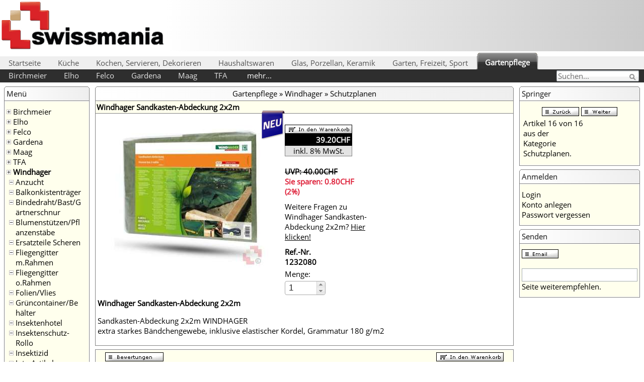

--- FILE ---
content_type: text/html; charset=ISO-8859-1
request_url: http://www.swissmania.ch/A1232080/Windhager_Sandkasten-Abdeckung_2x2m.html
body_size: 9487
content:
<!DOCTYPE html>
<html>
<head>
<!--[if lt IE 9]>
<script type="text/javascript">
(function() { var html5 = document.createElement('script'); html5.type = 'text/javascript'; html5.async = true; html5.src = ('https:' == document.location.protocol ? 'https://www' : 'http://www') + '.swissmania.ch/html5/compatibilities.js'; var c = document.getElementsByTagName('script')[0]; c.parentNode.insertBefore(html5, c); })();
</script>
<![endif]-->
<title>Windhager Sandkasten-Abdeckung 2x2m - Schutzplanen</title>
<meta name="description" content="Windhager Sandkasten-Abdeckung 2x2m Schutzplanen Gartenpflege Windhager Schutzplanen">
<meta name="keywords" content="Windhager Sandkasten-Abdeckung 2x2m, Windhager, Sandkasten-Abdeckung, 2x2m, Schutzplanen">
<meta name="robots" content="index, follow">
<meta name="googlebot" content="index, follow">
<meta name=viewport content="width=device-width, initial-scale=1">
<meta name="audience" content="Alle">
<meta name="expires" content="never">
<meta name="author" content="swissmania.ch">
<meta name="copyright" content="http://www.swissmania.ch">
<meta http-equiv="Content-Language" content="DE">
<meta http-equiv="pragma" content="no-cache">
<meta http-equiv="expires" content="43200">
<meta name="revisit-after" content="2 days">
<meta http-equiv="Content-Type" content="text/html; charset=iso-8859-1">
<base href="http://www.swissmania.ch/">
<link rel="shortcut icon" type="image/x-icon" href="/favicon.ico">
<script>
function loadCSS(e,n,o,t){"use strict";var d=window.document.createElement("link"),i=n||window.document.getElementsByTagName("script")[0],r=window.document.styleSheets;return d.rel="stylesheet",d.href=e,d.media="only x",t&&(d.onload=t),i.parentNode.insertBefore(d,i),d.onloadcssdefined=function(e){for(var n,o=0;o<r.length;o++)r[o].href&&r[o].href===d.href&&(n=!0);n?e():setTimeout(function(){d.onloadcssdefined(e)})},d.onloadcssdefined(function(){d.media=o||"all"}),d}
var ua = navigator.userAgent.toLowerCase();
if (ua.indexOf('safari') != -1) {
var main_stylesheet = '<link rel="stylesheet" type="text/css" href="/stylesheet.css">';
document.write (main_stylesheet);
} else {
loadCSS( "/stylesheet.css" );
}
loadCSS( "/javascript/jquery/jquery-ui.min.css" );
loadCSS( "/javascript/jquery/jquery.fancybox.css" );
</script><script src="/javascript/jquery/jquery-1.8.3.min.js"></script>
<script>
var JSFiles = ['jquery.zoom.min','jquery.zoom.run.zoom5','jquery.zoom.run.zoom3','unveil','start'];
function deferJS() {
    if (!JSFiles.length) return;
    var JSFile = JSFiles.shift();
    var element = document.createElement('script');
    element.src = JSFile.indexOf('http') == 0 ? JSFile : '/javascript/jquery/' + JSFile + '.js';
    element.onload = element.onreadystatechange = function() {
    if (!this.readyState || this.readyState == 'loaded' || this.readyState == 'complete') deferJS(); };
    document.body.appendChild(element);
}
if (window.addEventListener) window.addEventListener('load', deferJS, false);
else if (window.attachEvent) window.attachEvent('onload', deferJS);
else window.onload = deferJS;
</script>
</head>
<body style="margin: 0"><style type="text/css" scoped>.fotorama__html,.fotorama__stage__frame,.fotorama__stage__shaft,.fotorama__video iframe{position:absolute;width:100%;height:100%;top:0;right:0;left:0;bottom:0}.fotorama--fullscreen,.fotorama__img{max-width:99999px!important;max-height:99999px!important;min-width:0!important;min-height:0!important;border-radius:0!important;box-shadow:none!important;padding:0!important}.fotorama__wrap .fotorama__grab{cursor:move;cursor:-webkit-grab;cursor:-o-grab;cursor:-ms-grab;cursor:grab}.fotorama__grabbing *{cursor:move;cursor:-webkit-grabbing;cursor:-o-grabbing;cursor:-ms-grabbing;cursor:grabbing}.fotorama__img,.fotorama__spinner{position:absolute!important;top:50%!important;left:50%!important}.fotorama__img{margin:-50% 0 0 -50%;width:100%;height:100%}.fotorama__wrap--css3 .fotorama__arr,.fotorama__wrap--css3 .fotorama__fullscreen-icon,.fotorama__wrap--css3 .fotorama__nav__shaft,.fotorama__wrap--css3 .fotorama__stage__shaft,.fotorama__wrap--css3 .fotorama__thumb-border,.fotorama__wrap--css3 .fotorama__video-close,.fotorama__wrap--css3 .fotorama__video-play{-webkit-transform:translate3d(0,0,0);transform:translate3d(0,0,0)}.fotorama__caption,.fotorama__nav:after,.fotorama__nav:before,.fotorama__stage:after,.fotorama__stage:before,.fotorama__wrap--css3 .fotorama__html,.fotorama__wrap--css3 .fotorama__nav,.fotorama__wrap--css3 .fotorama__spinner,.fotorama__wrap--css3 .fotorama__stage,.fotorama__wrap--css3 .fotorama__stage .fotorama__img,.fotorama__wrap--css3 .fotorama__stage__frame{-webkit-transform:translateZ(0);transform:translateZ(0)}.fotorama__wrap--video .fotorama__stage,.fotorama__wrap--video .fotorama__stage__frame--video,.fotorama__wrap--video .fotorama__stage__frame--video .fotorama__html,.fotorama__wrap--video .fotorama__stage__frame--video .fotorama__img,.fotorama__wrap--video .fotorama__stage__shaft{-webkit-transform:none!important;transform:none!important}.fotorama__wrap--css3 .fotorama__nav__shaft,.fotorama__wrap--css3 .fotorama__stage__shaft,.fotorama__wrap--css3 .fotorama__thumb-border{-webkit-transition-property:-webkit-transform;transition-property:transform;-webkit-transition-timing-function:cubic-bezier(0.1,0,.25,1);transition-timing-function:cubic-bezier(0.1,0,.25,1);-webkit-transition-duration:0ms;transition-duration:0ms}.fotorama__arr,.fotorama__fullscreen-icon,.fotorama__no-select,.fotorama__video-close,.fotorama__video-play,.fotorama__wrap{-webkit-user-select:none;-moz-user-select:none;-ms-user-select:none;user-select:none}.fotorama__select{-webkit-user-select:text;-moz-user-select:text;-ms-user-select:text;user-select:text}.fotorama__nav,.fotorama__nav__frame{margin:0;padding:0}.fotorama__caption__wrap,.fotorama__nav__frame,.fotorama__nav__shaft{-moz-box-orient:vertical;display:inline-block;vertical-align:middle;*display:inline;*zoom:1}.fotorama__wrap *{-moz-box-sizing:content-box;box-sizing:content-box}.fotorama__caption__wrap{-moz-box-sizing:border-box;box-sizing:border-box}.fotorama--hidden,.fotorama__load{position:absolute;left:-99999px;top:-99999px;z-index:-1}.fotorama__arr,.fotorama__fullscreen-icon,.fotorama__nav,.fotorama__nav__frame,.fotorama__nav__shaft,.fotorama__stage__frame,.fotorama__stage__shaft,.fotorama__video-close,.fotorama__video-play{-webkit-tap-highlight-color:rgba(0,0,0,0)}.fotorama__arr,.fotorama__fullscreen-icon,.fotorama__video-close,.fotorama__video-play{background:url(fotorama.png) no-repeat}@media (-webkit-min-device-pixel-ratio:1.5),(min-resolution:144dpi){.fotorama__arr,.fotorama__fullscreen-icon,.fotorama__video-close,.fotorama__video-play{background:url(fotorama@2x.png) no-repeat;background-size:96px 160px}}.fotorama__thumb{background-color:#7f7f7f;background-color:rgba(127,127,127,.2)}.fotorama{min-width:1px;overflow:hidden}.fotorama:not(.fotorama--unobtrusive)>:not(:first-child){display:none}.fullscreen{width:100%!important;height:100%!important;max-width:100%!important;max-height:100%!important;margin:0!important;padding:0!important;overflow:hidden!important;background:#000}.fotorama--fullscreen{position:absolute!important;top:0!important;left:0!important;right:0!important;bottom:0!important;float:none!important;z-index:2147483647!important;background:#000;width:100%!important;height:100%!important;margin:0!important}.fotorama--fullscreen .fotorama__nav,.fotorama--fullscreen .fotorama__stage{background:#000}.fotorama__wrap{-webkit-text-size-adjust:100%;position:relative;direction:ltr}.fotorama__wrap--rtl .fotorama__stage__frame{direction:rtl}.fotorama__nav,.fotorama__stage{overflow:hidden;position:relative;max-width:100%}.fotorama__wrap--pan-y{-ms-touch-action:pan-y}.fotorama__wrap .fotorama__pointer{cursor:pointer}.fotorama__wrap--slide .fotorama__stage__frame{opacity:1!important}.fotorama__stage__frame{overflow:hidden}.fotorama__stage__frame.fotorama__active{z-index:8}.fotorama__wrap--fade .fotorama__stage__frame{display:none}.fotorama__wrap--fade .fotorama__fade-front,.fotorama__wrap--fade .fotorama__fade-rear,.fotorama__wrap--fade .fotorama__stage__frame.fotorama__active{display:block;left:0;top:0}.fotorama__wrap--fade .fotorama__fade-front{z-index:8}.fotorama__wrap--fade .fotorama__fade-rear{z-index:7}.fotorama__wrap--fade .fotorama__fade-rear.fotorama__active{z-index:9}.fotorama__wrap--fade .fotorama__stage .fotorama__shadow{display:none}.fotorama__img{-ms-filter:"alpha(Opacity=0)";filter:alpha(opacity=0);opacity:0;border:none!important}.fotorama__error .fotorama__img,.fotorama__loaded .fotorama__img{-ms-filter:"alpha(Opacity=100)";filter:alpha(opacity=100);opacity:1}.fotorama--fullscreen .fotorama__loaded--full .fotorama__img,.fotorama__img--full{display:none}.fotorama--fullscreen .fotorama__loaded--full .fotorama__img--full{display:block}.fotorama__wrap--only-active .fotorama__nav,.fotorama__wrap--only-active .fotorama__stage{max-width:99999px!important}.fotorama__wrap--only-active .fotorama__stage__frame{visibility:hidden}.fotorama__wrap--only-active .fotorama__stage__frame.fotorama__active{visibility:visible}.fotorama__nav{font-size:0;line-height:0;text-align:center;display:none;white-space:nowrap;z-index:5}.fotorama__nav__shaft{position:relative;left:0;top:0;text-align:left}.fotorama__nav__frame{position:relative;cursor:pointer}.fotorama__nav--dots{display:block}.fotorama__nav--dots .fotorama__nav__frame{width:18px;height:30px}.fotorama__nav--dots .fotorama__nav__frame--thumb,.fotorama__nav--dots .fotorama__thumb-border{display:none}.fotorama__nav--thumbs{display:block}.fotorama__nav--thumbs .fotorama__nav__frame{padding-left:0!important}.fotorama__nav--thumbs .fotorama__nav__frame:last-child{padding-right:0!important}.fotorama__nav--thumbs .fotorama__nav__frame--dot{display:none}.fotorama__dot{display:block;width:4px;height:4px;position:relative;top:12px;left:6px;border-radius:6px;border:1px solid}.fotorama__nav__frame.fotorama__active{pointer-events:none;cursor:default}.fotorama__nav__frame.fotorama__active .fotorama__dot{width:6px;height:6px;border:none}.fotorama__dot{border-color:#7f7f7f}.fotorama__active .fotorama__dot{background-color:#7f7f7f}.fotorama__thumb{overflow:hidden;position:relative;width:100%;height:100%}.fotorama__thumb-border{position:absolute;z-index:9;top:0;left:0;border-style:solid;border-color:#00afea;background-image:-webkit-linear-gradient(top left,rgba(255,255,255,.25),rgba(64,64,64,.1));background-image:linear-gradient(to bottom right,rgba(255,255,255,.25),rgba(64,64,64,.1))}.fotorama__caption{position:absolute;z-index:12;bottom:0;left:0;right:0;font-family:'Helvetica Neue',Arial,sans-serif;font-size:14px;line-height:1.5;color:#000}.fotorama__caption a{text-decoration:none;color:#000;border-bottom:1px solid;border-color:rgba(0,0,0,.5)}.fotorama__caption a:hover{color:#333;border-color:rgba(51,51,51,.5)}.fotorama__wrap--rtl .fotorama__caption{left:auto;right:0}.fotorama__wrap--no-captions .fotorama__caption,.fotorama__wrap--video .fotorama__caption{display:none}.fotorama__caption__wrap{background-color:#fff;background-color:rgba(255,255,255,.9);padding:5px 10px}@-webkit-keyframes spinner{0%{-webkit-transform:rotate(0);transform:rotate(0)}100%{-webkit-transform:rotate(360deg);transform:rotate(360deg)}}@keyframes spinner{0%{-webkit-transform:rotate(0);transform:rotate(0)}100%{-webkit-transform:rotate(360deg);transform:rotate(360deg)}}.fotorama__wrap--css3 .fotorama__spinner{-webkit-animation:spinner 24s infinite linear;animation:spinner 24s infinite linear}.fotorama__wrap--css3 .fotorama__html,.fotorama__wrap--css3 .fotorama__stage .fotorama__img{-webkit-transition-property:opacity;transition-property:opacity;-webkit-transition-timing-function:linear;transition-timing-function:linear;-webkit-transition-duration:.3s;transition-duration:.3s}.fotorama__wrap--video .fotorama__stage__frame--video .fotorama__html,.fotorama__wrap--video .fotorama__stage__frame--video .fotorama__img{-ms-filter:"alpha(Opacity=0)";filter:alpha(opacity=0);opacity:0}.fotorama__select{cursor:auto}.fotorama__video{top:32px;right:0;bottom:0;left:0;position:absolute;z-index:10}@-moz-document url-prefix(){.fotorama__active{box-shadow:0 0 0 transparent}}.fotorama__arr,.fotorama__fullscreen-icon,.fotorama__video-close,.fotorama__video-play{position:absolute;z-index:11;cursor:pointer}.fotorama__arr{position:absolute;width:32px;height:32px;top:50%;margin-top:-16px}.fotorama__arr--prev{left:0;background-position:0 0}.fotorama__arr--next{right:0;background-position:-32px 0}.fotorama__arr--disabled{pointer-events:none;cursor:default;*display:none;opacity:.1}.fotorama__fullscreen-icon{width:32px;height:32px;top:0;right:0;background-position:0 -32px;z-index:20}.fotorama--fullscreen .fotorama__fullscreen-icon{background-position:-32px -32px}.fotorama__video-play{width:96px;height:96px;left:50%;top:50%;margin-left:-48px;margin-top:-48px;background-position:0 -64px;opacity:0}.fotorama__wrap--css2 .fotorama__video-play,.fotorama__wrap--video .fotorama__stage .fotorama__video-play{display:none}.fotorama__error .fotorama__video-play,.fotorama__loaded .fotorama__video-play{opacity:1;display:block}.fotorama__nav__frame .fotorama__video-play{width:32px;height:32px;margin-left:-16px;margin-top:-16px;background-position:-64px -32px}.fotorama__video-close{width:32px;height:32px;top:0;right:0;background-position:-64px 0;z-index:20;opacity:0}.fotorama__wrap--css2 .fotorama__video-close{display:none}.fotorama__wrap--css3 .fotorama__video-close{-webkit-transform:translate3d(32px,-32px,0);transform:translate3d(32px,-32px,0)}.fotorama__wrap--video .fotorama__video-close{display:block;opacity:1}.fotorama__wrap--css3.fotorama__wrap--video .fotorama__video-close{-webkit-transform:translate3d(0,0,0);transform:translate3d(0,0,0)}.fotorama__wrap--no-controls.fotorama__wrap--toggle-arrows .fotorama__arr,.fotorama__wrap--no-controls.fotorama__wrap--toggle-arrows .fotorama__fullscreen-icon,.fotorama__wrap--video .fotorama__arr,.fotorama__wrap--video .fotorama__fullscreen-icon{opacity:0}.fotorama__wrap--css2.fotorama__wrap--no-controls .fotorama__arr,.fotorama__wrap--css2.fotorama__wrap--no-controls .fotorama__fullscreen-icon,.fotorama__wrap--css2.fotorama__wrap--video .fotorama__arr,.fotorama__wrap--css2.fotorama__wrap--video .fotorama__fullscreen-icon{display:none}.fotorama__wrap--css3.fotorama__wrap--no-controls.fotorama__wrap--slide.fotorama__wrap--toggle-arrows .fotorama__fullscreen-icon,.fotorama__wrap--css3.fotorama__wrap--video .fotorama__fullscreen-icon{-webkit-transform:translate3d(32px,-32px,0);transform:translate3d(32px,-32px,0)}.fotorama__wrap--css3.fotorama__wrap--no-controls.fotorama__wrap--slide.fotorama__wrap--toggle-arrows .fotorama__arr--prev,.fotorama__wrap--css3.fotorama__wrap--video .fotorama__arr--prev{-webkit-transform:translate3d(-48px,0,0);transform:translate3d(-48px,0,0)}.fotorama__wrap--css3.fotorama__wrap--no-controls.fotorama__wrap--slide.fotorama__wrap--toggle-arrows .fotorama__arr--next,.fotorama__wrap--css3.fotorama__wrap--video .fotorama__arr--next{-webkit-transform:translate3d(48px,0,0);transform:translate3d(48px,0,0)}.fotorama__wrap--css3 .fotorama__arr,.fotorama__wrap--css3 .fotorama__fullscreen-icon,.fotorama__wrap--css3 .fotorama__video-close,.fotorama__wrap--css3 .fotorama__video-play{-webkit-transition-property:-webkit-transform,opacity;transition-property:transform,opacity;-webkit-transition-duration:.3s;transition-duration:.3s}.fotorama__nav:after,.fotorama__nav:before,.fotorama__stage:after,.fotorama__stage:before{content:"";display:block;position:absolute;text-decoration:none;top:0;bottom:0;width:10px;height:auto;z-index:10;pointer-events:none;background-repeat:no-repeat;background-size:1px 100%,5px 100%}.fotorama__nav:before,.fotorama__stage:before{background-image:-webkit-linear-gradient(transparent,rgba(0,0,0,.2)25%,rgba(0,0,0,.3)75%,transparent),-webkit-radial-gradient(0 50%,farthest-side,rgba(0,0,0,.4),transparent);background-image:linear-gradient(transparent,rgba(0,0,0,.2)25%,rgba(0,0,0,.3)75%,transparent),radial-gradient(farthest-side at 0 50%,rgba(0,0,0,.4),transparent);background-position:0 0,0 0;left:-10px}.fotorama__nav.fotorama__shadows--left:before,.fotorama__stage.fotorama__shadows--left:before{left:0}.fotorama__nav:after,.fotorama__stage:after{background-image:-webkit-linear-gradient(transparent,rgba(0,0,0,.2)25%,rgba(0,0,0,.3)75%,transparent),-webkit-radial-gradient(100% 50%,farthest-side,rgba(0,0,0,.4),transparent);background-image:linear-gradient(transparent,rgba(0,0,0,.2)25%,rgba(0,0,0,.3)75%,transparent),radial-gradient(farthest-side at 100% 50%,rgba(0,0,0,.4),transparent);background-position:100% 0,100% 0;right:-10px}.fotorama__nav.fotorama__shadows--right:after,.fotorama__stage.fotorama__shadows--right:after{right:0}.fotorama--fullscreen .fotorama__nav:after,.fotorama--fullscreen .fotorama__nav:before,.fotorama--fullscreen .fotorama__stage:after,.fotorama--fullscreen .fotorama__stage:before,.fotorama__wrap--fade .fotorama__stage:after,.fotorama__wrap--fade .fotorama__stage:before,.fotorama__wrap--no-shadows .fotorama__nav:after,.fotorama__wrap--no-shadows .fotorama__nav:before,.fotorama__wrap--no-shadows .fotorama__stage:after,.fotorama__wrap--no-shadows .fotorama__stage:before{display:none}</style><style type="text/css" scoped>
.group:before, .group:after{content:"";display:table} .group:after{clear:both} .group{*zoom:1} .applead, .services{float:right} .applead{margin-right:0}
</style><script type="text/javascript">
function $import(src){
  var scriptElem = document.createElement('script');
  scriptElem.setAttribute('src',src);
  scriptElem.setAttribute('type','text/javascript');
  document.getElementsByTagName('head')[0].appendChild(scriptElem);
}

// import with no caching
function $importNoCache(src){
  var ms = new Date().getTime().toString();
  var seed = "?" + ms;
  $import(src + seed);
}

var sslCheck = document.location.protocol;
if (sslCheck == 'https:'){
$import('https://www.swissmania.ch/javascript/search_suggest_header.js');
} else {
$import('http://www.swissmania.ch/javascript/search_suggest_header.js');
}
</script>
<table border="0" width="100%" cellspacing="0" cellpadding="0"><tr><td><table width="100%" border="0" cellpadding="0" cellspacing="0" style="border:0px; border-collapse:collapse;border-spacing:0;"><tr><td><img src="./images/swissmania_top.png" style="border:0px; border-collapse:collapse;border-spacing:0;" width="330" height="102" alt="Windhager Sandkasten-Abdeckung 2x2m" usemap="#Map"><map name="Map"><area shape="rect" coords="0,0,350,100" href="http://www.swissmania.ch" alt="Swissmania - Schweizer Shopping Portal"></map></td><td width="100%" height="100%"><div class="bgheaderright"><div style="border:0;" class="bgpromotion"></div></td></tr></table></td></tr><tr><td><nav><ul class="nav"><li class="nav_highlight"><a href="http://www.swissmania.ch">Startseite</a></li><li class="nav_highlight"><a href="http://www.swissmania.ch/category_95878/Küche.html">Küche</a></li><li class="nav_highlight"><a href="http://www.swissmania.ch/category_118560/Kochen,_Servieren,_Dekorieren.html">Kochen, Servieren, Dekorieren</a></li><li class="nav_highlight"><a href="http://www.swissmania.ch/category_118556/Haushaltswaren.html">Haushaltswaren</a></li><li class="nav_highlight"><a href="http://www.swissmania.ch/category_118568/Glas,_Porzellan,_Keramik.html">Glas, Porzellan, Keramik</a></li><li class="nav_highlight"><a href="http://www.swissmania.ch/category_118614/Garten,_Freizeit,_Sport.html">Garten, Freizeit, Sport</a></li><li class="nav_highlighted"><span><a href="http://www.swissmania.ch/category_118618/Gartenpflege.html">Gartenpflege</a></span></li><li class="search_in_header"><div class="fieldcontainer"><form name="quick_find_header" action="https://www.swissmania.ch/advanced_search_result.php" method="get"><input type="text" class="searchfield" placeholder="Suchen..." value="Suchen..." onfocus="if(this.value=='Suchen...')this.value=''" onfocusout="if(this.value=='')this.value='Suchen...'" name="keywords" tabindex="1"><input type="submit" id="searchbtn" value=""></div></div></form></li></ul><div id="scroll"><div id="suggest_header"></div></div><ul class="nav_sub"><li class="nav_sub_highlight"><a href="http://www.swissmania.ch/category_118618_119615/Birchmeier.html">Birchmeier</a></li><li class="nav_sub_highlight"><a href="http://www.swissmania.ch/category_118618_119616/Elho.html">Elho</a></li><li class="nav_sub_highlight"><a href="http://www.swissmania.ch/category_118618_119612/Felco.html">Felco</a></li><li class="nav_sub_highlight"><a href="http://www.swissmania.ch/category_118618_119613/Gardena.html">Gardena</a></li><li class="nav_sub_highlight"><a href="http://www.swissmania.ch/category_118618_134948/Maag.html">Maag</a></li><li class="nav_sub_highlight"><a href="http://www.swissmania.ch/category_118618_119152/TFA.html">TFA</a></li><style type="text/css">
#navi p{margin-top:0;margin-bottom:0;padding-left:5px}
#navi p:hover{margin-top:0;margin-bottom:0;padding-left:5px;font-weight:bold}
#navi ul{position:absolute;display:none;margin-top:12px;padding-top:12px;background-color:#2E2E2E;color:#fff;z-index:1001}
#subnav li{display:block;float:left;height:24px;width:100%;min-width:100px;padding-left:5px;padding-right:5px}
</style><li class="nav_sub_highlight" id="navi"><p>mehr...</p><ul id="subnav">
<li><a href="http://www.swissmania.ch/category_118618_119071/Windhager.html" onMouseOver="status='Windhager'; return true" onMouseOut="status=''; return true" title="Windhager">Windhager</a></li></ul>
</li>
</ul></nav><table border="0" width="100%" cellspacing="0" cellpadding="3"><tr><td width="170" valign="top"><table border="0" width="170" cellspacing="3" cellpadding="2"><tr><td><div class="categories_container"><table border="0" width="100%" cellspacing="0" cellpadding="0"><tr><td><div class="infoBoxHeading"><div class="infoBoxHeadingTop"><div class="infoBoxHeadingRounded1"></div><div class="infoBoxHeadingRounded2"></div><div class="infoBoxHeadingRounded3"></div><div class="infoBoxHeadingRounded4"></div></div><div class="infoBoxHeadingContent">Menü</div></div></td></tr></table><table border="0" width="100%" cellspacing="0" cellpadding="1" class="infoBox"><tr><td><table border="0" width="100%" cellspacing="0" cellpadding="3" class="infoBoxContents"><tr><td><img src="./images/pixel_trans.gif" border="0" alt="" width="100%" height="1"></td></tr><tr><td class="boxText"><div class="categories_wrapper"><div class="categories_indent" style="padding-left: 0px;padding-top: 6px"><img src="./images/pointer_blue.gif" border="0" alt="" width="9" height="9"></div><div class="categories_label_1"><a href="http://www.swissmania.ch/category_118618_119615/Birchmeier.html" title="Birchmeier">Birchmeier</a></div></div><div class="categories_wrapper"><div class="categories_indent" style="padding-left: 0px;padding-top: 6px"><img src="./images/pointer_blue.gif" border="0" alt="" width="9" height="9"></div><div class="categories_label_1"><a href="http://www.swissmania.ch/category_118618_119616/Elho.html" title="Elho">Elho</a></div></div><div class="categories_wrapper"><div class="categories_indent" style="padding-left: 0px;padding-top: 6px"><img src="./images/pointer_blue.gif" border="0" alt="" width="9" height="9"></div><div class="categories_label_1"><a href="http://www.swissmania.ch/category_118618_119612/Felco.html" title="Felco">Felco</a></div></div><div class="categories_wrapper"><div class="categories_indent" style="padding-left: 0px;padding-top: 6px"><img src="./images/pointer_blue.gif" border="0" alt="" width="9" height="9"></div><div class="categories_label_1"><a href="http://www.swissmania.ch/category_118618_119613/Gardena.html" title="Gardena">Gardena</a></div></div><div class="categories_wrapper"><div class="categories_indent" style="padding-left: 0px;padding-top: 6px"><img src="./images/pointer_blue.gif" border="0" alt="" width="9" height="9"></div><div class="categories_label_1"><a href="http://www.swissmania.ch/category_118618_134948/Maag.html" title="Maag">Maag</a></div></div><div class="categories_wrapper"><div class="categories_indent" style="padding-left: 0px;padding-top: 6px"><img src="./images/pointer_blue.gif" border="0" alt="" width="9" height="9"></div><div class="categories_label_1"><a href="http://www.swissmania.ch/category_118618_119152/TFA.html" title="TFA">TFA</a></div></div><div class="categories_wrapper"><div class="categories_indent" style="padding-left: 0px;padding-top: 6px"><img src="./images/pointer_blue.gif" border="0" alt="" width="9" height="9"></div><div class="categories_label_1"><font color="#990000"><b><a href="http://www.swissmania.ch/category_118618_119071/Windhager.html" title="Windhager">Windhager</a></b></font></div></div><div class="categories_wrapper"><div class="categories_indent" style="padding-left: 5px;padding-top: 6px"><img src="./images/pointer_blue_light.gif" border="0" alt="" width="9" height="9"></div><div class="categories_label_2"><a href="http://www.swissmania.ch/category_118618_119071_134936/Anzucht.html" title="Anzucht">Anzucht</a></div></div><div class="categories_wrapper"><div class="categories_indent" style="padding-left: 5px;padding-top: 6px"><img src="./images/pointer_blue_light.gif" border="0" alt="" width="9" height="9"></div><div class="categories_label_2"><a href="http://www.swissmania.ch/category_118618_119071_134940/Balkonkistenträger.html" title="Balkonkistenträger">Balkonkistenträger</a></div></div><div class="categories_wrapper"><div class="categories_indent" style="padding-left: 5px;padding-top: 6px"><img src="./images/pointer_blue_light.gif" border="0" alt="" width="9" height="9"></div><div class="categories_label_2"><a href="http://www.swissmania.ch/category_118618_119071_134938/Bindedraht/Bast/Gärtnerschnur.html" title="Bindedraht/Bast/Gärtnerschnur">Bindedraht/Bast/Gärtnerschnur</a></div></div><div class="categories_wrapper"><div class="categories_indent" style="padding-left: 5px;padding-top: 6px"><img src="./images/pointer_blue_light.gif" border="0" alt="" width="9" height="9"></div><div class="categories_label_2"><a href="http://www.swissmania.ch/category_118618_119071_134920/Blumenstützen/Pflanzenstäbe.html" title="Blumenstützen/Pflanzenstäbe">Blumenstützen/Pflanzenstäbe</a></div></div><div class="categories_wrapper"><div class="categories_indent" style="padding-left: 5px;padding-top: 6px"><img src="./images/pointer_blue_light.gif" border="0" alt="" width="9" height="9"></div><div class="categories_label_2"><a href="http://www.swissmania.ch/category_118618_119071_134939/Ersatzteile_Scheren.html" title="Ersatzteile Scheren">Ersatzteile Scheren</a></div></div><div class="categories_wrapper"><div class="categories_indent" style="padding-left: 5px;padding-top: 6px"><img src="./images/pointer_blue_light.gif" border="0" alt="" width="9" height="9"></div><div class="categories_label_2"><a href="http://www.swissmania.ch/category_118618_119071_134931/Fliegengitter_m.Rahmen.html" title="Fliegengitter m.Rahmen">Fliegengitter m.Rahmen</a></div></div><div class="categories_wrapper"><div class="categories_indent" style="padding-left: 5px;padding-top: 6px"><img src="./images/pointer_blue_light.gif" border="0" alt="" width="9" height="9"></div><div class="categories_label_2"><a href="http://www.swissmania.ch/category_118618_119071_134929/Fliegengitter_o.Rahmen.html" title="Fliegengitter o.Rahmen">Fliegengitter o.Rahmen</a></div></div><div class="categories_wrapper"><div class="categories_indent" style="padding-left: 5px;padding-top: 6px"><img src="./images/pointer_blue_light.gif" border="0" alt="" width="9" height="9"></div><div class="categories_label_2"><a href="http://www.swissmania.ch/category_118618_119071_134921/Folien/Vlies.html" title="Folien/Vlies">Folien/Vlies</a></div></div><div class="categories_wrapper"><div class="categories_indent" style="padding-left: 5px;padding-top: 6px"><img src="./images/pointer_blue_light.gif" border="0" alt="" width="9" height="9"></div><div class="categories_label_2"><a href="http://www.swissmania.ch/category_118618_119071_134926/Grüncontainer/Behälter.html" title="Grüncontainer/Behälter">Grüncontainer/Behälter</a></div></div><div class="categories_wrapper"><div class="categories_indent" style="padding-left: 5px;padding-top: 6px"><img src="./images/pointer_blue_light.gif" border="0" alt="" width="9" height="9"></div><div class="categories_label_2"><a href="http://www.swissmania.ch/category_118618_119071_134947/Insektenhotel.html" title="Insektenhotel">Insektenhotel</a></div></div><div class="categories_wrapper"><div class="categories_indent" style="padding-left: 5px;padding-top: 6px"><img src="./images/pointer_blue_light.gif" border="0" alt="" width="9" height="9"></div><div class="categories_label_2"><a href="http://www.swissmania.ch/category_118618_119071_134932/Insektenschutz-Rollo.html" title="Insektenschutz-Rollo">Insektenschutz-Rollo</a></div></div><div class="categories_wrapper"><div class="categories_indent" style="padding-left: 5px;padding-top: 6px"><img src="./images/pointer_blue_light.gif" border="0" alt="" width="9" height="9"></div><div class="categories_label_2"><a href="http://www.swissmania.ch/category_118618_119071_134933/Insektizid.html" title="Insektizid">Insektizid</a></div></div><div class="categories_wrapper"><div class="categories_indent" style="padding-left: 5px;padding-top: 6px"><img src="./images/pointer_blue_light.gif" border="0" alt="" width="9" height="9"></div><div class="categories_label_2"><a href="http://www.swissmania.ch/category_118618_119071_134928/Jute-Artikel.html" title="Jute-Artikel">Jute-Artikel</a></div></div><div class="categories_wrapper"><div class="categories_indent" style="padding-left: 5px;padding-top: 6px"><img src="./images/pointer_blue_light.gif" border="0" alt="" width="9" height="9"></div><div class="categories_label_2"><a href="http://www.swissmania.ch/category_118618_119071_134937/Knieschoner.html" title="Knieschoner">Knieschoner</a></div></div><div class="categories_wrapper"><div class="categories_indent" style="padding-left: 5px;padding-top: 6px"><img src="./images/pointer_blue_light.gif" border="0" alt="" width="9" height="9"></div><div class="categories_label_2"><a href="http://www.swissmania.ch/category_118618_119071_134919/Komposter.html" title="Komposter">Komposter</a></div></div><div class="categories_wrapper"><div class="categories_indent" style="padding-left: 5px;padding-top: 6px"><img src="./images/pointer_blue_light.gif" border="0" alt="" width="9" height="9"></div><div class="categories_label_2"><a href="http://www.swissmania.ch/category_118618_119071_134945/Kunstrasen.html" title="Kunstrasen">Kunstrasen</a></div></div><div class="categories_wrapper"><div class="categories_indent" style="padding-left: 5px;padding-top: 6px"><img src="./images/pointer_blue_light.gif" border="0" alt="" width="9" height="9"></div><div class="categories_label_2"><a href="http://www.swissmania.ch/category_118618_119071_134934/Lichtschachtabdeckung.html" title="Lichtschachtabdeckung">Lichtschachtabdeckung</a></div></div><div class="categories_wrapper"><div class="categories_indent" style="padding-left: 5px;padding-top: 6px"><img src="./images/pointer_blue_light.gif" border="0" alt="" width="9" height="9"></div><div class="categories_label_2"><a href="http://www.swissmania.ch/category_118618_119071_134924/Mäusefallen.html" title="Mäusefallen">Mäusefallen</a></div></div><div class="categories_wrapper"><div class="categories_indent" style="padding-left: 5px;padding-top: 6px"><img src="./images/pointer_blue_light.gif" border="0" alt="" width="9" height="9"></div><div class="categories_label_2"><a href="http://www.swissmania.ch/category_118618_119071_134930/Pestizid.html" title="Pestizid">Pestizid</a></div></div><div class="categories_wrapper"><div class="categories_indent" style="padding-left: 5px;padding-top: 6px"><img src="./images/pointer_blue_light.gif" border="0" alt="" width="9" height="9"></div><div class="categories_label_2"><a href="http://www.swissmania.ch/category_118618_119071_134923/Pflanzen-Winterschutz.html" title="Pflanzen-Winterschutz">Pflanzen-Winterschutz</a></div></div><div class="categories_wrapper"><div class="categories_indent" style="padding-left: 5px;padding-top: 6px"><img src="./images/pointer_blue_light.gif" border="0" alt="" width="9" height="9"></div><div class="categories_label_2"><a href="http://www.swissmania.ch/category_118618_119071_134944/Rasenkanten/Schneckenzaun.html" title="Rasenkanten/Schneckenzaun">Rasenkanten/Schneckenzaun</a></div></div><div class="categories_wrapper"><div class="categories_indent" style="padding-left: 5px;padding-top: 6px"><img src="./images/pointer_blue_light.gif" border="0" alt="" width="9" height="9"></div><div class="categories_label_2"><a href="http://www.swissmania.ch/category_118618_119071_134927/Rasenmäher_Akku/elektr./Hand.html" title="Rasenmäher Akku/elektr./Hand">Rasenmäher Akku/elektr./Hand</a></div></div><div class="categories_wrapper"><div class="categories_indent" style="padding-left: 5px;padding-top: 6px"><img src="./images/pointer_blue_light.gif" border="0" alt="" width="9" height="9"></div><div class="categories_label_2"><a href="http://www.swissmania.ch/category_118618_119071_134942/Regenmesser.html" title="Regenmesser">Regenmesser</a></div></div><div class="categories_wrapper"><div class="categories_indent" style="padding-left: 5px;padding-top: 6px"><img src="./images/pointer_blue_light.gif" border="0" alt="" width="9" height="9"></div><div class="categories_label_2"><a href="http://www.swissmania.ch/category_118618_119071_134922/Schutznetze.html" title="Schutznetze">Schutznetze</a></div></div><div class="categories_wrapper"><div class="categories_indent" style="padding-left: 5px;padding-top: 6px"><img src="./images/pointer_blue_light.gif" border="0" alt="" width="9" height="9"></div><div class="categories_label_2"><font color="#990000"><b><span class="errorText"><a href="http://www.swissmania.ch/category_118618_119071_134943/Schutzplanen.html" title="Schutzplanen">Schutzplanen</a></span></b></font></div></div><div class="categories_wrapper"><div class="categories_indent" style="padding-left: 5px;padding-top: 6px"><img src="./images/pointer_blue_light.gif" border="0" alt="" width="9" height="9"></div><div class="categories_label_2"><a href="http://www.swissmania.ch/category_118618_119071_134925/Sichtschutz.html" title="Sichtschutz">Sichtschutz</a></div></div><div class="categories_wrapper"><div class="categories_indent" style="padding-left: 5px;padding-top: 6px"><img src="./images/pointer_blue_light.gif" border="0" alt="" width="9" height="9"></div><div class="categories_label_2"><a href="http://www.swissmania.ch/category_118618_119071_134935/Tiervertreiber.html" title="Tiervertreiber">Tiervertreiber</a></div></div><div class="categories_wrapper"><div class="categories_indent" style="padding-left: 5px;padding-top: 6px"><img src="./images/pointer_blue_light.gif" border="0" alt="" width="9" height="9"></div><div class="categories_label_2"><a href="http://www.swissmania.ch/category_118618_119071_134941/Treibhaus.html" title="Treibhaus">Treibhaus</a></div></div><div class="categories_wrapper"><div class="categories_indent" style="padding-left: 5px;padding-top: 6px"><img src="./images/pointer_blue_light.gif" border="0" alt="" width="9" height="9"></div><div class="categories_label_2"><a href="http://www.swissmania.ch/category_118618_119071_134946/Vogelfutterhaus.html" title="Vogelfutterhaus">Vogelfutterhaus</a></div></div></td></tr><tr><td><img src="./images/pixel_trans.gif" border="0" alt="" width="100%" height="1"></td></tr></table></td></tr></table></div></td></tr><tr><td><table border="0" width="100%" cellspacing="0" cellpadding="0"><tr><td><div class="infoBoxHeading"><div class="infoBoxHeadingTop"><div class="infoBoxHeadingRounded1"></div><div class="infoBoxHeadingRounded2"></div><div class="infoBoxHeadingRounded3"></div><div class="infoBoxHeadingRounded4"></div></div><div class="infoBoxHeadingContent">Infos</div></div></td></tr></table><table border="0" width="100%" cellspacing="0" cellpadding="1" class="infoBox"><tr><td><table border="0" width="100%" cellspacing="0" cellpadding="3" class="infoBoxContents"><tr><td><img src="./images/pixel_trans.gif" border="0" alt="" width="100%" height="1"></td></tr><tr><td class="boxText"><a href="http://www.swissmania.ch/ticket_create.php">Kontakt</a><br><a href="http://www.swissmania.ch/impressum.php">Impressum</a><br><a href="http://www.swissmania.ch/shipping.php">Versand</a><br><a href="http://www.swissmania.ch/privacy.php">Datenschutz</a><br><a href="http://www.swissmania.ch/conditions.php">AGB</a></td></tr><tr><td><img src="./images/pixel_trans.gif" border="0" alt="" width="100%" height="1"></td></tr></table></td></tr></table></td></tr><tr><td><table border="0" width="100%" cellspacing="0" cellpadding="0"><tr><td><div class="infoBoxHeading"><div class="infoBoxHeadingTop"><div class="infoBoxHeadingRounded1"></div><div class="infoBoxHeadingRounded2"></div><div class="infoBoxHeadingRounded3"></div><div class="infoBoxHeadingRounded4"></div></div><div class="infoBoxHeadingContent">Karten</div></div></td></tr></table><table border="0" width="100%" cellspacing="0" cellpadding="1" class="infoBox"><tr><td><table border="0" width="100%" cellspacing="0" cellpadding="3" class="infoBoxContents"><tr><td><img src="./images/pixel_trans.gif" border="0" alt="" width="100%" height="1"></td></tr><tr><td class="boxText"><img src="./images/cards.png" width="149" height="168" alt="Sicherste Zahlungsarten"></td></tr><tr><td><img src="./images/pixel_trans.gif" border="0" alt="" width="100%" height="1"></td></tr></table></td></tr></table></td></tr></table></td><td width="100%" valign="top"><form name="cart_quantity" action="http://www.swissmania.ch/product_info.php?products_model=1232080&products_id=Windhager_Sandkasten-Abdeckung_2x2m&action=add_product" method="post"><table border="0" width="100%" cellspacing="0" cellpadding="0"><tr><td width="10"><img src="./images/pixel_trans.gif" border="0" alt="" width="10" height="3"></td></tr><tr><td><img src="./images/pixel_trans.gif" border="0" alt="" width="100%" height="2"></td></tr><tr><td width="100%"><table border="0" width="100%" cellspacing="0" cellpadding="0"><tr><td><div class="infoBoxHeadingCenter"><div class="infoBoxHeadingCenterTop"><div class="infoBoxHeadingCenterRounded1"></div><div class="infoBoxHeadingCenterRounded2"></div><div class="infoBoxHeadingCenterRounded3"></div><div class="infoBoxHeadingCenterRounded4"></div></div><div class="infoBoxHeadingCenterContent"><a href="http://www.swissmania.ch/category_118618/Gartenpflege.html" class="headerNavigation">Gartenpflege</a> &raquo; <a href="http://www.swissmania.ch/category_118618_119071/Windhager.html" class="headerNavigation">Windhager</a> &raquo; <a href="http://www.swissmania.ch/category_118618_119071_134943/Schutzplanen.html" class="headerNavigation">Schutzplanen</a></div></div></td></tr></table></td></tr><tr><td height="14"><table class="categborder" colspan="3" border="0" width="100%" cellspacing="0" cellpadding="2"><tr><td width="100%" height="14" valign="top" class="pageHeading"><h1>Windhager Sandkasten-Abdeckung 2x2m</h1></td></tr></table></td></tr><tr><td class=prodbreak colspan="3" border="0" width="100%" cellspacing="0" cellpadding="4"><table border="0" cellspacing="0" cellpadding="2" align="left"><tr><td  class="highlightpiclarge" valign="top" align="left"><div class="zoom-wrapper"><img src="./images/12320800031-360x300.jpg" border="0" alt="Windhager Sandkasten-Abdeckung 2x2m" title=" Windhager Sandkasten-Abdeckung 2x2m " width="360" height="300" id="zoom_05" data-zoom-image="./images/12320800031.jpg" hspace="5" vspace="5"><span class="icon"><img src="./images/highlight/markup_new.png" alt="Neu" width="48" height="60"></span><br></td><td class="pageHeading" valign="top" align="left"><table cellspacing="0" cellpadding="0" border="0" width="117"><tr><td><img src="./images/pixel_trans.gif" border="0" alt="" width="100%" height="20"></td></tr><td class="smallText" align="left"><input type="hidden" name="products_id" value="1232080"><input type="image" src="includes/languages/german/images/buttons/button_in_cart.gif" style="border:none;display:block" alt="Profitieren und hier bestellen!" title=" Profitieren und hier bestellen! "></div></td></tr><tr><td class="smallText" style="background-color:#000;color:#FFF;font-weight:bold;text-align:right;padding-top:2px;padding-bottom:2px;padding-left:4px;padding-right:4px;">39.20CHF</td></tr><tr><td class="smallTextbuy" align="middle" bgColor="#e3e3e3">inkl. 8% MwSt.</td></tr><tr><td><img src="./images/pixel_trans.gif" border="0" alt="" width="100%" height="10"></td></tr></table><table cellspacing="0" cellpadding="0" border="0" width="300"><tr><tr><td><img src="./images/pixel_trans.gif" border="0" alt="" width="100%" height="10"></td></tr><tr><td class="productsmsrp">UVP: 40.00CHF</td></tr><tr><td class="productssavings">Sie sparen: 0.80CHF (2%)</td></tr></a><tr><td><img src="./images/pixel_trans.gif" border="0" alt="" width="100%" height="10"></td></tr><tr><td><a href="ask_a_question/Windhager_Sandkasten-Abdeckung_2x2m.html">Weitere Fragen zu Windhager Sandkasten-Abdeckung 2x2m? <u>Hier klicken!</u></a></td>
</tr></tr><tr><td><img src="./images/pixel_trans.gif" border="0" alt="" width="100%" height="10"></td></tr><tr><td class="pageHeading" vAlign="top" align="left" width="117"><table cellSpacing="0" cellPadding="0" border="0" width="117"><tr><td class="main" align="left" valign="middle" cellpadding="2" width="117"><b>Ref.-Nr. 1232080</b></td></tr></table></td><td class="pageHeading" vAlign="bottom" width="117" height="30"align="left">&nbsp;</td></tr><tr><td style="padding-top:4px;padding-bottom:4px">Menge:</td></tr><tr><td>
<script language="javascript">
var _timer = 0;

function unitsCheck(quantitybox, units){
var inputQuantity = document.getElementById('spinner');
var Quantity = inputQuantity.value;

    if (_timer)
        window.clearTimeout(_timer);
    _timer = window.setTimeout(function() {

    if ((Quantity % units == 0) && (Quantity != "") && (Quantity != 0)) {
    if ((quantitybox.oldvalue == "") || (quantitybox.oldvalue == 0)){
            inputQuantity.value = Quantity;
    } else {
            inputQuantity.value = quantitybox.oldvalue;
    }
    } else {
           inputQuantity.value = units;
            alert("Verpackungseinheiten zu je " + units + " Stück erhältlich.");
    }

        }, 500);

}
</script>
<input id="spinner" name="quantity" onfocus="this.oldvalue = this.value;" onkeyUp="unitsCheck(this, 1);this.oldvalue = this.value;"><div class="col-4-12"><div class="grid_content"><style>::-webkit-scrollbar{width:15px;height:15px;border-bottom:1px solid #eee;border-top:1px solid #eee;}::-webkit-scrollbar-thumb{border-radius:8px;background-color:#C3C3C3;border: 2px solid #eee;}::-webkit-scrollbar-track{-webkit-box-shadow: inset 0 0 6px rgba(0,0,0,0.2);}#static-container{position:fixed;z-index:9999;left:198px;top:240px;background:#FFF;padding:10px;-webkit-border-radius:2px;-moz-border-radius:2px;border-radius:2px;display:none;-moz-box-shadow:0px 1px 5px #333;-webkit-box-shadow:0px 1px 5px #333;box-shadow:0px 1px 5px #333;}#static-img{position:relative;width:300px;}@media screen and (max-device-width: 640px){#static-container{position:fixed;z-index:9999;left:50%;margin-left:-100px;top:10px;background:#FFF;padding:10px;-webkit-border-radius:2px;-moz-border-radius:2px;border-radius:2px;display:none;-moz-box-shadow:0px 1px 5px #333;-webkit-box-shadow:0px 1px 5px #333;box-shadow:0px 1px 5px #333;}#static-img{position:relative;width:200px;}
 }</style><div id="static-container"><img id="static-img" src=""/></div></div></div>
</div>
</td>
</tr></table></td><td class="pageHeading" vAlign="bottom" align="left"></td></tr></table><tr><td height="14"><table class="smallText" colspan="3" border="0" width="100%" cellspacing="0" cellpadding="4"><tr><td align="left" class="products_description" cellpadding="2"><strong>Windhager Sandkasten-Abdeckung 2x2m</strong><p>Sandkasten-Abdeckung 2x2m WINDHAGER<br>extra starkes Bändchengewebe, inklusive elastischer Kordel, Grammatur 180 g/m2</p></td></tr></table><tr><td><img src="./images/pixel_trans.gif" border="0" alt="" width="100%" height="2"></td></tr><tr><td><img src="./images/pixel_trans.gif" border="0" alt="" width="100%" height="2"></td></tr><tr><td><img src="./images/pixel_trans.gif" border="0" alt="" width="100%" height="3"></td></tr><tr><td><table border="0" width="100%" cellspacing="1" cellpadding="2" class="infoBox"><tr class="infoBoxContents"><td><table border="0" width="100%" cellspacing="0" cellpadding="2"><tr><td width="10"><img src="./images/pixel_trans.gif" border="0" alt="" width="10" height="1"></td><td class="main"><a href="http://www.swissmania.ch/product_reviews/Windhager_Sandkasten-Abdeckung_2x2m.html"><img src="includes/languages/german/images/buttons/button_reviews.gif" border="0" alt="Bewertungen" title=" Bewertungen "></a></td><td class="main" align="right"><input type="hidden" name="products_id" value="1232080"><input type="image" src="includes/languages/german/images/buttons/button_in_cart.gif" style="border:none;display:block" alt="Profitieren und hier bestellen!" title=" Profitieren und hier bestellen! "></td><td width="10"><img src="./images/pixel_trans.gif" border="0" alt="" width="10" height="1"></td></tr></table></td></tr></table></td></tr></td></tr><tr><td><img src="./images/pixel_trans.gif" border="0" alt="" width="100%" height="5"></td></tr><tr><td align="center" class="smallText"></td></tr><tr><td><img src="./images/pixel_trans.gif" border="0" alt="" width="100%" height="5"></td></tr><tr><td><table border="0" width="100%" cellspacing="0" cellpadding="0"><tr><td><div class="infoBoxHeading"><div class="infoBoxHeadingTop"><div class="infoBoxHeadingRounded1"></div><div class="infoBoxHeadingRounded2"></div><div class="infoBoxHeadingRounded3"></div><div class="infoBoxHeadingRounded4"></div></div><div class="infoBoxHeadingContent">Ähnliche Artikel</div></div></td></tr></table><table border="0" width="100%" cellspacing="0" cellpadding="1" class="infoBox"><tr><td><table border="0" width="100%" cellspacing="0" cellpadding="4" class="infoBoxContents"><tr><td align="center" class="smallText" width="33%" valign="top"><table border="0" align="left" cellpadding="0" cellspacing="0" width="100%"><tr><td class="listingimage"><a href="http://www.swissmania.ch/A1232047/Windhager_Schutz-Plane_2x3m.html"><img src="./images/12320470031-125x125.jpg" border="0" alt="Windhager Schutz-Plane 2x3m" title=" Windhager Schutz-Plane 2x3m " width="125" height="125"></a></td><td class="listingempty" valign="top" width="2" height="180">&nbsp;</td><td valign="top" class="listingdesc" width="100%"><a href="http://www.swissmania.ch/A1232047/Windhager_Schutz-Plane_2x3m.html"><strong>Windhager Schutz-Plane 2x3m</strong></a><br><br>Schutz-Plane 2x3m WINDHAGERaus reissfestem Bändchengewebe, mit Randverstärkung und Aluösen, aus Polyethylen, UV-stabilisiert,...<br><br><a href="http://www.swissmania.ch/A1232047/Windhager_Schutz-Plane_2x3m.html">Mehr Details..</a></td></tr></table></td><td align="center" class="smallText" width="33%" valign="top"><table border="0" align="left" cellpadding="0" cellspacing="0" width="100%"><tr><td class="listingimage"><a href="http://www.swissmania.ch/A1232048/Windhager_Schutz-Plane_Standard_3x4m.html"><img src="./images/12320480031-125x125.jpg" border="0" alt="Windhager Schutz-Plane Standard 3x4m" title=" Windhager Schutz-Plane Standard 3x4m " width="125" height="125"></a></td><td class="listingempty" valign="top" width="2" height="180">&nbsp;</td><td valign="top" class="listingdesc" width="100%"><a href="http://www.swissmania.ch/A1232048/Windhager_Schutz-Plane_Standard_3x4m.html"><strong>Windhager Schutz-Plane Standard 3x4m</strong></a><br><br>Schutz-Plane Standard 3x4m WINDHAGERaus reissfestem Bändchengewebe, mit Randverstärkung und Aluösen, aus Polyethylen,...<br><br><a href="http://www.swissmania.ch/A1232048/Windhager_Schutz-Plane_Standard_3x4m.html">Mehr Details..</a></td></tr></table></td></tr><tr><td align="center" class="smallText" width="33%" valign="top"><table border="0" align="left" cellpadding="0" cellspacing="0" width="100%"><tr><td class="listingimage"><a href="http://www.swissmania.ch/A1232049/Windhager_Schutz-Plane_Standard_4x5m.html"><img src="./images/12320490031-125x125.jpg" border="0" alt="Windhager Schutz-Plane Standard 4x5m" title=" Windhager Schutz-Plane Standard 4x5m " width="125" height="125"></a></td><td class="listingempty" valign="top" width="2" height="180">&nbsp;</td><td valign="top" class="listingdesc" width="100%"><a href="http://www.swissmania.ch/A1232049/Windhager_Schutz-Plane_Standard_4x5m.html"><strong>Windhager Schutz-Plane Standard 4x5m</strong></a><br><br>Schutz-Plane Standard 4x5m WINDHAGERaus reissfestem Bändchengewebe, mit Randverstärkung und Aluösen, aus Polyethylen,...<br><br><a href="http://www.swissmania.ch/A1232049/Windhager_Schutz-Plane_Standard_4x5m.html">Mehr Details..</a></td></tr></table></td><td align="center" class="smallText" width="33%" valign="top"><table border="0" align="left" cellpadding="0" cellspacing="0" width="100%"><tr><td class="listingimage"><a href="http://www.swissmania.ch/A1232050/Windhager_Schutz-Plane_Standard_5x6m.html"><img src="./images/12320500031-125x125.jpg" border="0" alt="Windhager Schutz-Plane Standard 5x6m" title=" Windhager Schutz-Plane Standard 5x6m " width="125" height="125"></a></td><td class="listingempty" valign="top" width="2" height="180">&nbsp;</td><td valign="top" class="listingdesc" width="100%"><a href="http://www.swissmania.ch/A1232050/Windhager_Schutz-Plane_Standard_5x6m.html"><strong>Windhager Schutz-Plane Standard 5x6m</strong></a><br><br>Schutz-Plane Standard 5x6m WINDHAGERaus reissfestem Bändchengewebe, mit Randverstärkung und Aluösen, aus Polyethylen,...<br><br><a href="http://www.swissmania.ch/A1232050/Windhager_Schutz-Plane_Standard_5x6m.html">Mehr Details..</a></td></tr></table></td></tr></table></td></tr></table></td></tr><tr><td><img src="./images/pixel_trans.gif" border="0" alt="" width="100%" height="10"></td></tr><tr><td></td></tr></table></form></td><td width="170" valign="top"><table border="0" width="170" cellspacing="3" cellpadding="2"><tr><td><table border="0" width="100%" cellspacing="0" cellpadding="0"><tr><td><div class="infoBoxHeading"><div class="infoBoxHeadingTop"><div class="infoBoxHeadingRounded1"></div><div class="infoBoxHeadingRounded2"></div><div class="infoBoxHeadingRounded3"></div><div class="infoBoxHeadingRounded4"></div></div><div class="infoBoxHeadingContent">Springer</div></div></td></tr></table><table border="0" width="100%" cellspacing="0" cellpadding="1" class="infoBox"><tr><td><table border="0" width="100%" cellspacing="0" cellpadding="3" class="infoBoxContents"><tr><td><img src="./images/pixel_trans.gif" border="0" alt="" width="100%" height="1"></td></tr><tr><td class="boxText"><table align="center" cellpadding="0" cellspacing="0" width="125"><tr><td width="75" align="left"><a href="http://www.swissmania.ch/A1232077/Windhager_Sandkasten-Abdeckung_1.7x1.7m.html"><img src="includes/languages/german/images/buttons/button_back.gif" border="0" alt="Zurück zu Windhager Sandkasten-Abdeckung 1.7x1.7m" title=" Zurück zu Windhager Sandkasten-Abdeckung 1.7x1.7m "></a></td><td width="10">&nbsp;</td><td width="75" align="right" class="main"><a href="http://www.swissmania.ch/A1232047/Windhager_Schutz-Plane_2x3m.html"><img src="includes/languages/german/images/buttons/button_continue.gif" border="0" alt="Weiter zu Windhager Schutz-Plane 2x3m" title=" Weiter zu Windhager Schutz-Plane 2x3m "></a></td></tr></table><table width="125"><tr><td width="125" align="left" class="main">Artikel 16 von 16 aus der Kategorie Schutzplanen.</td></tr></table></td></tr><tr><td><img src="./images/pixel_trans.gif" border="0" alt="" width="100%" height="1"></td></tr></table></td></tr></table></td></tr><tr><td><table border="0" width="100%" cellspacing="0" cellpadding="0"><tr><td><div class="infoBoxHeading"><div class="infoBoxHeadingTop"><div class="infoBoxHeadingRounded1"></div><div class="infoBoxHeadingRounded2"></div><div class="infoBoxHeadingRounded3"></div><div class="infoBoxHeadingRounded4"></div></div><div class="infoBoxHeadingContent">Anmelden</div></div></td></tr></table><table border="0" width="100%" cellspacing="0" cellpadding="1" class="infoBox"><tr><td><table border="0" width="100%" cellspacing="0" cellpadding="3" class="infoBoxContents"><tr><td><img src="./images/pixel_trans.gif" border="0" alt="" width="100%" height="1"></td></tr><tr><td align="left" class="boxText"><a href="https://www.swissmania.ch/login.php"> Login</a><br><a href="https://www.swissmania.ch/create_account.php"> Konto anlegen</a><br><a href="https://www.swissmania.ch/password_forgotten.php">Passwort vergessen</a></td></tr><tr><td><img src="./images/pixel_trans.gif" border="0" alt="" width="100%" height="1"></td></tr></table></td></tr></table></td></tr><tr>
<td>
<table border="0" width="100%" cellspacing="0" cellpadding="0"><tr><td><div class="infoBoxHeading"><div class="infoBoxHeadingTop"><div class="infoBoxHeadingRounded1"></div><div class="infoBoxHeadingRounded2"></div><div class="infoBoxHeadingRounded3"></div><div class="infoBoxHeadingRounded4"></div></div><div class="infoBoxHeadingContent">Senden</div></div></td></tr></table><table border="0" width="100%" cellspacing="0" cellpadding="1" class="infoBox"><tr><td><table border="0" width="100%" cellspacing="0" cellpadding="3" class="infoBoxContents"><tr><td><img src="./images/pixel_trans.gif" border="0" alt="" width="100%" height="1"></td></tr><tr><td align="left" class="boxText"><form name="tell_a_friend" action="http://www.swissmania.ch/tell_a_friend.php" method="get"><input type="image" src="includes/languages/german/images/buttons/button_tell_a_friend.gif" style="border:none;display:block" alt="Hier Artikel per Email weiterempfehlen!" title=" Hier Artikel per Email weiterempfehlen! "><br><input type="text" name="to_email_address" size="23"><input type="hidden" name="products_id" value="Windhager_Sandkasten-Abdeckung_2x2m"><br>Seite weiterempfehlen.</form></td></tr><tr><td><img src="./images/pixel_trans.gif" border="0" alt="" width="100%" height="1"></td></tr></table></td></tr></table></td>
</tr><tr><td></td></tr></table></td></tr></table><ul class="footer"><li class="footer_left">Freitag, 28. November 2025</li><li class="footer_center"><a href="http://www.swissmania.ch" class="headerNavigation">Startseite</a> &raquo; <a href="http://www.swissmania.ch/category_118618/Gartenpflege.html" class="headerNavigation">Gartenpflege</a> &raquo; <a href="http://www.swissmania.ch/category_118618_119071/Windhager.html" class="headerNavigation">Windhager</a> &raquo; <a href="http://www.swissmania.ch/category_118618_119071_134943/Schutzplanen.html" class="headerNavigation">Schutzplanen</a> &raquo; <a href="http://www.swissmania.ch/A1232080/Windhager_Sandkasten-Abdeckung_2x2m.html" class="headerNavigation">Windhager Sandkasten-Abdeckung..</a></li><li class="footer_right">&copy; 2016 Swissmania GmbH</li></ul><script type="text/javascript">
var _gaq = _gaq || [];
_gaq.push(['_setAccount', 'UA-49065511-1']);
_gaq.push(['_trackPageview']);
(function() {
var ga = document.createElement('script'); ga.type = 'text/javascript'; ga.async = true;
ga.src = ('https:' == document.location.protocol ? 'https://ssl' : 'http://www') + '.google-analytics.com/ga.js';
var s = document.getElementsByTagName('script')[0]; s.parentNode.insertBefore(ga, s);
})();
</script></table><i class="cd-top">Top</i>
<!-- <link rel="stylesheet" type="text/css" href="/javascript/jquery/jquery-ui.min.css">
<link rel="stylesheet" type="text/css" href="/javascript/jquery/jquery.fancybox.css"> //-->
<script src="/javascript/jquery/jquery.ddslick.min.js"></script><script src="/javascript/jquery/jquery-ui.min.js"></script><script>
$(document).ready(function(){
$("#spinner").spinner({
               step: 1,
               min: 1            });

$("#spinner").spinner( "value", 1);
$("#spinner").width(50);
});
</script></body></html>

--- FILE ---
content_type: text/css
request_url: http://www.swissmania.ch/stylesheet.css
body_size: 7009
content:
@font-face {font-family:'Open Sans';font-style:normal;font-weight:400;src:local('Open Sans'), local('OpenSans'), url(fonts/opensans/cJZKeOuBrn4kERxqtaUH3T8E0i7KZn-EPnyo3HZu7kw.woff) format('woff')}@font-face{font-family:'Roboto';font-style:normal;font-weight:400;src:local('Roboto Regular'),local('Roboto-Regular'),url(fonts/roboto/2UX7WLTfW3W8TclTUvlFyQ.woff) format('woff')}input[type=text], input[type=password], textarea{-webkit-transition:all 0.30s ease-in-out;-moz-transition:all 0.30s ease-in-out;-ms-transition:all 0.30s ease-in-out;-o-transition:all 0.30s ease-in-out;outline:none;padding:2px;border:1px solid #A5ACB2}input[type=text]:focus, input[type=password]:focus, textarea:focus{box-shadow:0 0 5px rgba(116, 185, 240, 1);padding:2px;border:1px solid rgba(116, 185, 240, 1)}input, textarea, select{font-family:inherit;font-weight:400;font-size:15px}br{display:block;margin-bottom:4px;line-height:4px}BODY{font-family:'Open Sans',Arial,sans-serif;font-weight:400;font-size:15px;margin:0}.boxText{}.errorBox{background:#c82a2a;font-weight:bold}.stockWarning{color:#c03}.productsNotifications{background:#fff}.productsmsrp{color:#000;text-decoration:line-through;font-weight:bold}.productssavings{color:#de1f38;font-weight:bold}.orderEdit{color:#70d250;text-decoration:underline}A{color:#000;text-decoration:none}A:hover{color:#900;text-decoration:none;font-weight:normal}FORM{display:inline}TR.header{background:#000}TR.headerNavigation{background:#bbc3d3}TD.headerNavigation{background:#dfdfdf url('./images/infobox/corner_right_left.gif');color:#000;background-image:url('./images/infobox/corner_right_left.gif')}A.headerNavigation{color:#000}A.headerNavigation:hover{color:#900}TR.headerError{background:#fffeee}TD.headerError{background:#fffeee;color:#000;font-weight:normal;text-align:center}TR.headerInfo{background:#fffeee}TD.headerInfo{background:#D51B1F;color:#FFFFFF;font-weight:bold;text-align:center}ol,ul,li,h1,h2,nav,nav_sub{margin:0;padding:0;border:0;font:inherit;vertical-align:baseline}img,nav,nav_sub{display:block}.nav{display:inline-block;position:relative;padding-top:0;margin-top:10px;line-height:0;width:100%;height:26px;background-color:#EFEFEF}.nav li{display:inline-block;list-style-type:none}.nav_highlight{display:inline-block;position:relative;vertical-align:middle;padding-top:0;padding-left:17px;padding-right:17px;padding-bottom:0;margin:0px;color:#545454}.nav_highlight A:link{color:#545454;text-decoration:none}.nav_highlight A:visited{color:#545454;text-decoration:none}.nav_highlight A:hover{color:#545454;text-decoration:none;font-weight:bold}.nav_highlight A:link{color:#545454;text-decoration:none}.nav_highlighted{z-index:1;background-image:url('./images/infobox/nav_highlight.gif') !important;background-position:left -66px !important;background-repeat:repeat-x;display:inline-block;vertical-align:middle;padding-top:0;margin-top:-7px;margin-left:0;margin-right:0;margin-bottom:0;text-decoration:none;color:#fff;font-weight:bold}.nav_highlighted A:link{color:#fff;text-decoration:none}.nav_highlighted A:visited{color:#fff;text-decoration:none}.nav_highlighted A:hover{color:#fff;text-decoration:none;font-weight:bold}/*.nav_highlighted:before{content:url(./images/1/corner_left.gif);text-align:left;display:inline-block;vertical-align:middle;padding:0;margin:0}.nav_highlighted:after{content:url(./images/1/corner_right.gif);text-align:right;display:inline-block;vertical-align:middle;padding:0;margin:0}*/.nav_highlighted:before{content:"";top:0px;background-image:url('./images/infobox/nav_highlight.gif') !important;background-position:left -0px !important;width:17px;height:33px;display:inline-block;vertical-align:middle;padding:0;margin:0}.nav_highlighted:after{content:"";top:0px;background-image:url('./images/infobox/nav_highlight.gif') !important;background-position:left 66px !important;width:17px;height:33px;display:inline-block;vertical-align:middle;padding:0;margin:0}.nav_highlighted span{display:inline-block;position:relative;margin-top:0;padding-top:0;margin-left:0;margin-right:0;margin-bottom:14px;vertical-align:bottom;color:#fff;text-decoration:none}.nav_sub{display:block;position:relative;padding-top:0;margin-top:0px;line-height:0;width:100%;min-width:100%;height:26px;background-color:#2E2E2E;color:#fff}.nav_sub li{display:inline-block;list-style-type:none}.nav_sub_highlight{display:inline-block;position:relative;vertical-align:middle;padding-top:12px;padding-left:17px;padding-right:17px;padding-bottom:0;margin:0;background-color:#2E2E2E;color:#fff}.nav_sub_highlight A:link{color:#e2e2e2;text-decoration:none}.nav_sub_highlight A:visited{color:#fff;text-decoration:none}.nav_sub_highlight A:hover{color:#fff;text-decoration:none;font-weight:bold}.nav_sub_highlighted{display:inline-block;position:relative;vertical-align:middle;padding-top:14px;padding-left:17px;padding-right:17px;padding-bottom:0;margin:0;font-weight:bold;background-color:#2E2E2E;color:#fff}.nav_sub_highlighted:after{display:block;position:absolute;width:0;height:0;border-left:5px solid transparent;border-right:5px solid transparent;border-bottom:5px solid white;margin:0;padding:0;padding-top:5px;right:50%;top:100%;content:""}.nav_sub_highlighted span{display:block;position:relative;margin-top:0;padding-top:0;margin-left:0;margin-right:0;margin-bottom:2px;vertical-align:bottom;color:#fff;text-decoration:none}.nav_sub_highlighted A:link{color:#fff;text-decoration:none}.nav_sub_highlighted A:visited{color:#fff;text-decoration:none}.nav_sub_highlighted A:hover{color:#fff;text-decoration:none;font-weight:bold}.search_in_header{float:right;width:250px;padding-right:10px;padding-top:2px;padding-bottom:2px}.fieldcontainer{font-family:'Open Sans',Arial,sans-serif;font-weight:400;font-size:15px;display:block;position:relative;width:100%;margin:0 auto}.searchfield{font-family:'Open Sans',Arial,sans-serif;font-weight:400;font-size:15px;width:164px;height:22px;padding:2px 7px;position:absolute;background-image:url('./images/0/search_background.gif');overflow:hidden;z-index:3;transition:width 1s;-moz-transition:width 1s;-webkit-transition:width 1s;-o-transition:width 1s;right:0;-webkit-box-sizing:border-box;-moz-box-sizing:border-box;box-sizing:border-box;display:block;color:#6F6F6F;border:1px solid #c8c8c8;border-bottom-color:#d2e2e7;-webkit-border-radius:1px;-moz-border-radius:1px;-moz-border-radius-topleft:1em 8em;-moz-border-radius-bottomleft:1em 8em;border-top-left-radius:1em 8em;border-bottom-left-radius:1em 8em;-moz-border-radius-topright:1em 8em;-moz-border-radius-bottomright:1em 8em;border-top-right-radius:1em 8em;border-bottom-right-radius:1em 8em}.searchfield:focus{width:250px;color:#666}#searchbtn{position:absolute;right:0;top:1px;height:20px;width:22px;border:0;cursor:pointer;zoom:1;filter:alpha(opacity=65);opacity:0.65;background:transparent url('./images/0/search.gif') top left no-repeat;z-index:4}#searchbtn:hover,#searchbtn:focus,#search2btn:hover,#search2btn:focus{filter:alpha(opacity=90);opacity:0.9}.searchfield:focus + #searchbtn{right:0px}.footer{padding:0;border:0;font:inherit;vertical-align:baseline;display:block;position:relative;margin-top:0;margin-left:0;margin-right:0;margin-bottom:10px;line-height:0;width:100%;height:26px;background-color:#2E2E2E;color:#fff}.footer li{display:block;list-style-type:none;background-color:#2E2E2E;color:#fff;vertical-align:top}.footer_left{position:relative;display:inline-block;margin:0px;vertical-align:middle;text-align:left;padding-top:12px;padding-left:17px;padding-right:17px;padding-bottom:0;width:200px;float:left;z-index:1}.footer_center{position:relative;display:inline-block;vertical-align:middle;text-align:center;padding-top:12px;padding-left:17px;padding-right:17px;padding-bottom:0;margin:0px}.footer_center A:link{color:#e2e2e2;text-decoration:none}.footer_center A:visited{color:#e2e2e2;text-decoration:none}.footer_center A:hover{color:#fff;text-decoration:none}.footer_right{position:relative;display:inline-block;vertical-align:middle;text-align:right;padding-top:0px;padding-left:17px;padding-right:17px;padding-bottom:0;margin:0px;width:200px;float:right}div.inner{padding:10px;text-align:left}div.inner span{display:block;font-style:italic;font-weight:bold;margin-bottom:10px;color:#2E2E2E}div.inner strong{color:#F00;margin-bottom:5px}div.description ul{display:block;list-style-position:inside}div.description ul li{list-style:square;margin:0 0 5px 25px}div.headline{border-bottom:1px solid #ddd;margin:30px 0 0 0;padding:0 10px 10px 10px;color:#7B7B7B}div.attributes ul{list-style:none;color:#333;margin:0;padding:0;font-weight:normal}div.attributes li{list-style:none;border-bottom:1px dotted #ccc}div.attributes li.head{padding:10px 5px 10px 11px;color:#da2328;border-bottom:1px dotted #888;font-weight:bold}div.attributes li strong{width:190px;display:inline-block;vertical-align:top;padding:7px 5px 7px 10px;margin-right:10px;color:#5a5a5a;font-weight:bold;background-color:#f1f1f1}div.attributes li span{width:300px;display:inline-block;padding:7px 0 7px 0;color:#6a6a6a;font-weight:normal}TR.headerinsp{background:#ffffed}TD.headerinsp{border-bottom:1px solid #818181;border-left:1px solid #818181;border-right:1px solid #818181;background:#ffffed;color:#000}.infoBox{border:1px;border-style:solid;border-color:#818181}.infoBoxContents{background:#ffffed;}.infoBoxNotice{background:#fffeee}.infoBoxNoticeContents{background:#fffeee}TD.infoBoxHeading{background:#dfdfdf;color:#000000}TD.infoBox,SPAN.infoBox{}TR.accountHistory-odd,TR.addressBook-odd,TR.alsoPurchased-odd,TR.payment-odd,TR.productListing-odd,TR.productReviews-odd,TR.upcomingProducts-odd,TR.shippingOptions-odd{background:#ffffed}TR.accountHistory-even,TR.addressBook-even,TR.alsoPurchased-even,TR.payment-even,TR.productListing-even,TR.productReviews-even,TR.upcomingProducts-even,TR.shippingOptions-even{background:#f3f3f3}TABLE.productListing{border:1px;border-style:solid;border-color:#818181;border-spacing:1px}.productListing-heading{background:#dfdfdf;color:#000}TD.productListing-data{}A.pageResults{color:#900}A.pageResults:hover{color:#000;background:#ffffed}TD.pageHeading,DIV.pageHeading{color:#000}TD.pageHeading h1{font-weight:bold;color:#000}.pageheadingprice{color:#000}TR.subBar{background:#ffffed}TD.subBar{color:#000}TD.main,P.main{}TD.mainTicket,P.main{}TD.smallText,SPAN.smallText,P.smallText{font-weight:300}TD.smallTextBold{font-weight:300}TD.accountCategory{color:#000}TD.fieldKey{font-weight:bold}TD.fieldValue{}TD.tableHeading{font-weight:bold}TD.tableHeading h2{font-weight:bold;color:#000}SPAN.newItemInCart{color:#900}CHECKBOX,INPUT,RADIO,SELECT{}TEXTAREA{width:100%}SPAN.greetUser{color:#900;font-weight:bold}TABLE.formArea{background:#ffffed;border-color:#818181;border-style:solid;border-width:1px}TD.formAreaTitle{font-weight:bold}SPAN.markProductOutOfStock{color:#c76170;font-weight:bold}SPAN.productSpecialPrice{text-decoration:line-through;color:#4e5253;font-weight:bold}SPAN.productSpecialPrice1{color:#fff;background:#000}SPAN.productSpecialPrice2{border-top:#818181 1px solid;border-bottom:1px solid #818181;border-right:1px solid #818181;border-left:1px solid #818181;color:#000;background:#000}SPAN.productSpecialPrice3{color:#f00;font-weight:bold;background:#ffffef}IMG.sort{border:0 none;height:2;width:2;margin-bottom:0}SPAN.errorText{color:#000}.moduleRowOver{background-color:#d7e9f7}.moduleRowSelected{background-color:#e9f4fc}.checkoutBarFrom,.checkoutBarTo{color:#000}.checkoutBarCurrent{color:#900}.messageBox{}.messageStackError,.messageStackWarning{}.messageStackSuccess{}.messageStackInformation{font-weight:500}.inputRequirement{color:#900}TABLE.categ{border:0;border-spacing:0;font-weight:300;background:#ffffed;color:#000}TD.categ{vertical-align:top}TABLE.linkListing{border:1px;border-style:solid;border-color:#b6b7cb;border-spacing:1px}.linkListing-heading{font-weight:bold;background:#b6b7cb;color:#fff;text-align:center}TD.linkListing-data{border-right:1px solid #b6b7cb;border-bottom:1px solid #b6b7cb;padding:4px;}TR.linkListing-odd{background:#f8f8f9}TR.linkListing-even{background:#f5f5f5}.dataTableContentRed{color:#c00}.dataTableContentRedAlert{color:#900;font-weight:bold}.shadow1{border:#818181 1px solid;padding-left:8px;padding-right:8px;background:#FFFFFF}.shadow2{border:#818181 1px solid;background:#FFFFFF}TD.productDesc{color:#494949;padding:1px 4px 1px 4px}TD{FONT-WEIGHT:normal;COLOR:#000;}.purewhite{background-image:url('./images/art/cat/background.gif')}.pureproduct{background-image:url('./images/art/background.gif')}.puremain{background-image:url('./images/art/maincat/background.gif')}.categborder{border-top:#818181 1px solid;border-bottom:1px solid #818181;border-right:1px solid #818181;border-left:1px solid #818181;color:#000;background:#ffffed}.searchborder{border-bottom:1px solid #818181}.prodbreak{border-right:1px solid #818181;border-left:1px solid #818181;color:#000;background:#fff}.blackground{background-image:url('./images/counter/black.gif')}.products_description{border-right:1px solid #818181;border-left:1px solid #818181;border-bottom:1px solid #818181;color:#000;background:#fff}.products_description ul{list-style:outside disc;margin-left:1em}.products_description ul li{position:relative;left:1em;padding-right:1em}.products_description LI{position:relative;left:1em;padding-right:1em}SPAN.productSpecialPrice{color:#f00;background:#000}.greybackground{background-image:url('./images/art/bg_grau.gif')}TD.smallTextbuy{border-right:1px solid #818181;border-left:1px solid #818181;border-bottom:1px solid #818181}.listingdesc{border-top:#818181 1px solid;border-bottom:1px solid #818181;border-right:1px solid #818181;color:#000;background:#ffffed}.listingempty{border-top:#818181 1px solid;border-bottom:1px solid #818181;border-left:1px solid #818181;color:#000;background:#ffffed}.listingimage{border-top:#818181 1px solid;border-bottom:1px solid #818181;border-left:1px solid #818181;color:#000;background:#fff}.shopframe{border-bottom:1px solid #818181;border-right:1px solid #818181;color:#000;background:#ffffed;text-align:center}.cattopbottom{border-top:#818181 1px solid}.categimage{border-top:1px solid #818181;border-right:1px solid #818181;border-left:1px solid #818181;background:#fff}.categname{border-bottom:1px solid #818181;border-top:1px solid #818181;border-right:1px solid #818181;border-left:1px solid #818181;background:#ffffef}.shopheader{border-bottom:1px solid #818181;background:#ffffef}.shopframe{border-bottom:1px solid #818181;background:#fff}.shopimg{border-top:#818181 1px solid;border-bottom:1px solid #818181;border-right:1px solid #818181;border-left:1px solid #818181;color:#000;background:#ffffef}TD.pollBoxRow{}TD.pollBoxText{}TR.pollOptRow{background:#ffffef}TR.pollFooter{background:#ffffef}A.exLinkTitle{color:#900;font-weight:bold}A.exLinkURL{color:#900;font-weight:bold}.ctsuccess{border-top:1px solid #818181;border-bottom:1px solid #818181;border-right:1px solid #818181;border-left:1px solid #818181;background:#fff}.manufacone{border-top:#818181 1px solid;border-bottom:1px solid #818181;border-right:1px solid #818181;border-left:1px solid #818181;color:#000;background:#ffffef}.infoboxTicket{border-top:#818181 1px solid;border-bottom:1px solid #818181;border-right:1px solid #818181;border-left:1px solid #818181;color:#000;background:#ffffef}.manufactwo{border-bottom:1px solid #818181;border-right:1px solid #818181;border-left:1px solid #818181;background:#fff}.reviewswhite{border-right:1px solid #818181;border-left:1px solid #818181;background:#ffffef}.reviewtitle{color:#000;border-bottom:1px solid #818181;border-right:1px solid #818181;border-left:1px solid #818181;color:#000;background:#ffffef}.reviewdesc{border-right:1px solid #818181;border-left:1px solid #818181;background:#fff}.reviewmore{border-right:1px solid #818181;border-left:1px solid #818181}.ticketheader{font-weight:bold;background:#f3f3f3}.ticketitle{border-top:#000 1px solid;background:#ffffef}.ebene0{color:#000}.ebeneactive0{color:#000;text-decoration:underline}TD.ebene0{background:#ffffed url('./images/layout/cat_arrow_down.gif') no-repeat right 50%;color:#000;padding:4px;border-bottom:1px solid #000}.ebene1{color:#000}.ebeneactive1{color:#000;text-decoration:underline}TD.ebene1{background:#f3f3f3;border-right:1px solid #000;border-left:1px solid #000;border-bottom:1px solid #000;color:#000;padding-left:10px;padding-top:2px;padding-bottom:2px}.ebene2{color:#000}.ebeneactive2{color:#000;text-decoration:underline}TD.ebene2{background:#f3f3f3;border-right:1px solid #000;border-left:1px solid #000;border-bottom:1px solid #000;color:#000;padding-left:20px;padding-top:2px;padding-bottom:2px}.suggest_link{background-color:#e4e1e1;padding:2px 6px 2px 6px}.suggest_link_over{background-color:#ffffed;padding:2px 6px 2px 6px}#search_suggest_header{position:absolute;top:150px;right:100px;float:left;background-color:#fff;text-align:left;border:0 solid #bbc3d3}#search_suggest{position:absolute;background-color:#e4e1e1;text-align:left;border:1px solid #ffffed}.blueSeparator{background-color:#000;margin-top:5px;margin-bottom:5px;padding:0}#specials{position:absolute;visibility:hidden;background-color:#2E2E2E;padding-bottom:5px;text-align:left;white-space:nowrap;z-index:1}.frame3{padding:5px 10px 5px 5px}.paddingbottom3{padding-bottom:5px}.linebottom5{border-bottom:1px solid #d4d4d4}a.fnav3{color:#e2e2e2;line-height:19px;padding-right:2px;text-decoration:none}#content{height:100%;width:100%;text-align:left}#scroll{position:absolute;margin:0 auto;visibility:hidden;background-color:#fff;z-index:1;width:200px;height:150px;border-top-style:solid;border-right-style:solid;border-left-style:solid;border-collapse:collapse;border-bottom-style:solid;border-color:#000;border-width:1px;overflow:auto;float:left;right:0;z-index:999999;}#scroll div{margin:0 auto;text-align:left}#suggest table{width:200px;font-size:11px;font-weight:normal;color:#676767;text-decoration:none;border:0;padding:0;text-align:left;margin:0}.highlightrow{background-color:#999;cursor:pointer}.highlightpic{text-decoration:none;position:relative;display:block}.highlightpic span.icon{visibility:visible;position:absolute;right:-3px;top:-33px;filter:alpha(opacity=100);-moz-opacity:1.0;-khtml-opacity:1.0;opacity:1.0;-ms-filter:"progid:DXImageTransform.Microsoft.gradient(startColorstr=#00FFFFFF,endColorstr=#00FFFFFF)";filter:progid:DXImageTransform.Microsoft.gradient(startColorstr=#00FFFFFF,endColorstr=#00FFFFFF);zoom:1}.highlightpiclarge{text-decoration:none;position:relative;display:block}.highlightpiclarge span.icon{visibility:visible;position:absolute;right:-3px;top:-7px;filter:alpha(opacity=100);-moz-opacity:1.0;-khtml-opacity:1.0;opacity:1.0;-ms-filter:"progid:DXImageTransform.Microsoft.gradient(startColorstr=#00FFFFFF,endColorstr=#00FFFFFF)";filter:progid:DXImageTransform.Microsoft.gradient(startColorstr=#00FFFFFF,endColorstr=#00FFFFFF);zoom:1;z-index:1000;}a.suggest_link{text-decoration:none;margin:0;color:#173f5f}a:hover.suggest_link{text-decoration:none;margin:0;color:#173f5f}#ie_fix{height:100%;width:100%;vertical-align:middle;text-align:inherit}#txtSearch1{display:block;max-height:400px;max-width:250px;vertical-align:middle;border-style:solid;border-width:1px;border-color:#2e2e2e}div.bgheaderright{background-color:#fff;background-image:url('./images/Untitled-5_02.gif');background-image:-webkit-gradient(linear,right center,left center,from(#cacaca),to(#fff));background-image:-webkit-linear-gradient(right,#cacaca,#fff);background-image:-moz-linear-gradient(right,#cacaca,#fff);background-image:-ms-linear-gradient(right,#cacaca,#fff);background-image:-o-linear-gradient(right,#cacaca,#fff);filter:progid:DXImageTransform.Microsoft.Gradient(GradientType=1,startColorstr=#FFFFFF,endColorstr=#CACACA);background-repeat:repeat-y;background-position:top left;background-size:100%;float:right;width:100%;height:102px}/*div.bgpromotion{background:#fff}div.bgpromotion{background-image:url('./images_header/header_break.png');background-repeat:no-repeat;background-position:left;float:right;width:507px;height:102px}*/div.infoBoxHeading h1,div.infoBoxHeading h2,div.infoBoxHeading p{margin:0 10px;letter-spacing:1px;padding:0}div.infoBoxHeading h1{font-size:2.5em;color:#fff}div.infoBoxHeading h2{font-size:2em;color:#06a;border:0}div.infoBoxHeading p{padding-bottom:.5em}div.infoBoxHeading h2{padding-top:.5em}div.infoBoxHeading{background:transparent;margin:0 1em 0 1em;position:relative;width:100%;margin:0}div.infoBoxHeadingTop,div.infoBoxHeadingBottom{display:block;background:transparent}div.infoBoxHeadingRounded1,div.infoBoxHeadingRounded2,div.infoBoxHeadingRounded3,div.infoBoxHeadingRounded4{display:block;overflow:hidden}div.infoBoxHeadingRounded1,div.infoBoxHeadingRounded2,div.infoBoxHeadingRounded3{height:1px}div.infoBoxHeadingRounded2,div.infoBoxHeadingRounded3,div.infoBoxHeadingRounded4{background:#fff;border-left:1px solid #818181;border-right:1px solid #818181;background-image:-webkit-gradient(linear,right center,right center,from(#eee),to(#fff));background-image:-webkit-linear-gradient(right,#eee,#fff);background-image:-moz-linear-gradient(right,#eee,#fff);background-image:-ms-linear-gradient(right,#eee,#fff);background-image:-o-linear-gradient(right,#eee,#fff);filter:progid:DXImageTransform.Microsoft.Gradient(GradientType=1,startColorstr=#FFFFFF,endColorstr=#EEEEEE)}div.infoBoxHeadingRounded1{margin:0 3px;background:#818181}div.infoBoxHeadingRounded2{margin:0 2px;border-width:0 1px}div.infoBoxHeadingRounded3{margin:0 1px}div.infoBoxHeadingRounded4{height:1px;margin:0}div.infoBoxHeadingContent{display:block;background:0;border:0 solid #818181;border-width:0 1px;padding-left:4px;padding-right:4px;padding-top:0;padding-bottom:4px;vertical-align:middle;text-shadow:0 1px 1px #cacaca;color:#222;background-image:-webkit-gradient(linear,right center,right center,from(#eee),to(#fff));background-image:-webkit-linear-gradient(right,#eee,#fff);background-image:-moz-linear-gradient(right,#eee,#fff);background-image:-ms-linear-gradient(right,#eee,#fff);background-image:-o-linear-gradient(right,#eee,#fff);filter:progid:DXImageTransform.Microsoft.Gradient(GradientType=1,startColorstr=#FFFFFF,endColorstr=#EEEEEE);zoom:1}div.infoBoxHeadingCenter h1,div.infoBoxHeadingCenter h2,div.infoBoxHeadingCenter p{margin:0 10px;letter-spacing:1px;padding:0}div.infoBoxHeadingCenter h1{font-size:2.5em;color:#fff}div.infoBoxHeadingCenter h2{font-size:2em;color:#06a;border:0}div.infoBoxHeadingCenter p{padding-bottom:.5em}div.infoBoxHeadingCenter h2{padding-top:.5em}div.infoBoxHeadingCenter{background:transparent;margin:0 1em 0 1em;position:relative;width:100%;margin:0}div.infoBoxHeadingCenterTop,div.infoBoxHeadingCenterBottom{display:block;background:transparent}div.infoBoxHeadingCenterRounded1,div.infoBoxHeadingCenterRounded2,div.infoBoxHeadingCenterRounded3,div.infoBoxHeadingCenterRounded4{display:block;overflow:hidden}div.infoBoxHeadingCenterRounded1,div.infoBoxHeadingCenterRounded2,div.infoBoxHeadingCenterRounded3{height:1px}div.infoBoxHeadingCenterRounded2,div.infoBoxHeadingCenterRounded3,div.infoBoxHeadingCenterRounded4{background:#fff;border-left:1px solid #818181;border-right:1px solid #818181;background-image:-webkit-gradient(linear,right center,right center,from(#eee),to(#fff));background-image:-webkit-linear-gradient(right,#eee,#fff);background-image:-moz-linear-gradient(right,#eee,#fff);background-image:-ms-linear-gradient(right,#eee,#fff);background-image:-o-linear-gradient(right,#eee,#fff);filter:progid:DXImageTransform.Microsoft.Gradient(GradientType=1,startColorstr=#FFFFFF,endColorstr=#EEEEEE)}div.infoBoxHeadingCenterRounded1{margin:0 3px;background:#818181}div.infoBoxHeadingCenterRounded2{margin:0 2px;border-width:0 1px}div.infoBoxHeadingCenterRounded3{margin:0 1px}div.infoBoxHeadingCenterRounded4{height:1px;margin:0}div.infoBoxHeadingCenterContent{display:block;background:0;border:0 solid #818181;border-width:0 1px;padding-left:4px;padding-right:4px;padding-top:0;padding-bottom:4px;text-align:center;background-image:-webkit-gradient(linear,right center,right center,from(#eee),to(#fff));background-image:-webkit-linear-gradient(right,#eee,#fff);background-image:-moz-linear-gradient(right,#eee,#fff);background-image:-ms-linear-gradient(right,#eee,#fff);background-image:-o-linear-gradient(right,#eee,#fff);filter:progid:DXImageTransform.Microsoft.Gradient(GradientType=1,startColorstr=#FFFFFF,endColorstr=#EEEEEE);zoom:1}#pagination{margin-top:2px;text-align:left;width:100%;height:22px;text-align:right;border-color:#818181;border-top-style:solid;border-top-width:1px;border-left-style:solid;border-left-width:1px;border-right-style:solid;border-right-width:1px;-webkit-box-sizing:border-box;padding:2px;-moz-box-sizing:border-box;padding:2px;box-sizing:border-box;padding:2px}div.rows{clear:both;width:100%;min-width:750px;display:block;position:relative;-webkit-box-sizing:border-box;-moz-box-sizing:border-box;box-sizing:border-box}div.row_0{float:left;width:50%;min-width:50%;height:100%;display:block;-webkit-box-sizing:border-box;-moz-box-sizing:border-box;box-sizing:border-box}div.row_1{float:right;min-width:50%;height:100%;display:block;-webkit-box-sizing:border-box;-moz-box-sizing:border-box;box-sizing:border-box}div.rows div.column{display:block;float:left;-webkit-box-sizing:border-box;-moz-box-sizing:border-box;box-sizing:border-box}div.rows div.clear-row{line-height:0;clear:both;-webkit-box-sizing:border-box;-moz-box-sizing:border-box;box-sizing:border-box}.image_width{border-right:1px solid #818181;padding:2px;float:left;width:125px;height:160px;-webkit-box-sizing:border-box;width:129px;-moz-box-sizing:border-box;width:129px;box-sizing:border-box;width:129px}.column_width{padding:2px;float:left;width:276px;height:160px;-webkit-box-sizing:border-box;width:280px;-moz-box-sizing:border-box;width:280px;box-sizing:border-box;width:280px}#container{position:relative;margin:0;float:left;padding:2px;width:100%;height:100%;border:1px solid #818181;-webkit-box-sizing:border-box;-moz-box-sizing:border-box;box-sizing:border-box}.column_wrapper{padding:2px;float:left;width:100%;-webkit-box-sizing:border-box;-moz-box-sizing:border-box;box-sizing:border-box}.column_border{border:1px solid #818181;float:left;width:100%;-webkit-box-sizing:border-box;-moz-box-sizing:border-box;box-sizing:border-box}.srchctresults{padding:5px;margin-top:5px;display:block;width:auto!important;text-align:-moz-right!important;margin-right:0!important;width:auto;height:20px;float:right;text-align:right;color:#666;height:auto;-webkit-box-sizing:border-box;-moz-box-sizing:border-box;box-sizing:border-box}.srchpages-page{display:none;-webkit-box-sizing:border-box;-moz-box-sizing:border-box;box-sizing:border-box}.srchctresults a{float:left;border:1px solid #999;display:block;padding:4px 7px;font-size:11px;background:#FFF;margin:-5px 8px 0 0;color:#666;font-weight:bold;border-radius:5px;-webkit-border-radius:5px;-moz-border-radius:5px text-decoration:none;-webkit-box-sizing:border-box;-moz-box-sizing:border-box;box-sizing:border-box}.srchctresults a:hover{border:1px solid #f63;-webkit-box-sizing:border-box;-moz-box-sizing:border-box;box-sizing:border-box}.subpageselected{float:left;border:1px solid #f63;display:block;padding:4px 7px;background:#f63;margin:-5px 8px 0 0;color:#FFF;text-decoration:none;font-weight:normal;border-radius:5px;-webkit-border-radius:5px;-moz-border-radius:5px;-webkit-box-sizing:border-box;-moz-box-sizing:border-box;box-sizing:border-box}.quantity{font-family:'Open Sans',Arial,sans-serif;font-weight:400;font-size:15px;font-weight:bold;text-align:center;vertical-align:middle;border-radius:0;-moz-border-radius:0;-webkit-border-radius:0;border:none!important}A.spinner{width:20px;height:20px;padding:0;margin:0;background:#e3e3e3;background:-moz-linear-gradient(top,#e3e3e3 0,#e3e3e3 100%);background:-webkit-gradient(linear,left top,left bottom,color-stop(0%,#e3e3e3),color-stop(100%,#e3e3e3));background:-webkit-linear-gradient(top,#e3e3e3 0,#e3e3e3 100%);background:-o-linear-gradient(top,#e3e3e3 0,#e3e3e3 100%);background:-ms-linear-gradient(top,#e3e3e3 0,#e3e3e3 100%);background:linear-gradient(top,#e3e3e3 0,#e3e3e3 100%);filter:progid:DXImageTransform.Microsoft.gradient(startColorstr='#E3E3E3',endColorstr='#E3E3E3',GradientType=0);padding:0 6px;color:#000;font-family:'Verdana',Arial,sans-serif;font-weight:500;text-decoration:none!important;border-radius:0;-moz-border-radius:0;-webkit-border-radius:0;cursor:pointer;border:none!important}A.spinner:hover{width:20px;height:20px;padding:0;margin:0;background:#d0cece;background:-moz-linear-gradient(top,#d0cece 0,#d0cece 100%);background:-webkit-gradient(linear,left top,left bottom,color-stop(0%,#d0cece),color-stop(100%,#d0cece));background:-webkit-linear-gradient(top,#d0cece 0,#d0cece 100%);background:-o-linear-gradient(top,#d0cece 0,#d0cece 100%);background:-ms-linear-gradient(top,#d0cece 0,#d0cece 100%);background:linear-gradient(top,#d0cece 0,#d0cece 100%);filter:progid:DXImageTransform.Microsoft.gradient(startColorstr='#D0CECE',endColorstr='#D0CECE',GradientType=0);padding:0 6px;color:#000;font-family:'Verdana',Arial,sans-serif;font-weight:500;text-decoration:underline!important;border-radius:0;-moz-border-radius:0;-webkit-border-radius:0;cursor:pointer;border:none!important}.highlightsuggestionspic{text-decoration:none;position:relative;display:block}.highlightsuggestionspic span.icon{background:0;visibility:visible;position:absolute;right:-4px;top:-9px;filter:alpha(opacity=100);-moz-opacity:1.0;-khtml-opacity:1.0;opacity:1.0;-ms-filter:"progid:DXImageTransform.Microsoft.gradient(startColorstr=#00FFFFFF,endColorstr=#00FFFFFF)";filter:progid:DXImageTransform.Microsoft.gradient(startColorstr=#00FFFFFF,endColorstr=#00FFFFFF);zoom:1}.categories_container{display:block;min-width:160px;width:inherit;margin:0}.categories_wrapper{max-width:100%;width:160px;overflow:inherit;box-sizing:border-box;-moz-box-sizing:border-box;-webkit-box-sizing:border-box;display:block;zoom:1;margin:0;padding:0}.categories_indent{display:inline-block;float:left;vertical-align:top;margin:0;padding:0}.categories_label_0{display:inline-block;word-wrap:break-word;width:147px;cursor:pointer;cursor:hand;vertical-align:top;margin:0 0 0 4px;padding:0}.categories_label_1{display:inline-block;word-wrap:break-word;width:147px;cursor:pointer;cursor:hand;vertical-align:top;margin:0 0 0 4px;padding:0}.categories_label_2{display:inline-block;word-wrap:break-word;width:130px;cursor:pointer;cursor:hand;vertical-align:top;margin:0 0 0 4px;padding:0}.categories_label_3{display:inline-block;word-wrap:break-word;width:125px;cursor:pointer;cursor:hand;vertical-align:top;margin:0 0 0 4px;padding:0}.categories_label_4{display:inline-block;word-wrap:break-word;width:120px;cursor:pointer;cursor:hand;vertical-align:top;margin:0 0 0 4px;padding:0}.categories_label_5{display:inline-block;word-wrap:break-word;width:115px;cursor:pointer;cursor:hand;vertical-align:top;margin:0 0 0 4px;padding:0}.categories_label_6{display:inline-block;word-wrap:break-word;width:110px;cursor:pointer;cursor:hand;vertical-align:top;margin:0 0 0 4px;padding:0}.categories_label_7{display:inline-block;word-wrap:break-word;width:105px;cursor:pointer;cursor:hand;vertical-align:top;margin:0 0 0 4px;padding:0}img.displayed{display:block;margin-left:auto;margin-right:auto} #featured_wrap{width:600px;float:left;bottom:10px;	position:relative;border:0px solid #ccc;height:250px;overflow:hidden;	background:#fff;clear:both} #featured_intro{left:610px;width:350px;float:right;bottom:10px;position:relative;border:0px solid #ccc;height:250px;overflow:hidden;background:#fff;clear:both} #featured{width:400px;padding-right:200px;position:absolute;border:0px solid #ccc;height:250px;overflow:visible;background:#fff;clear:both;z-index:1} #featured ul.ui-tabs-nav{position:absolute;top:0;left:400px;list-style:none;padding:0;margin:0;width:200px;height:250px;overflow:hidden;overflow-x:hidden;clear:both} #featured ul.ui-tabs-nav li{padding:1px 0;padding-left:0px;	width:200px;height:60px; color:#666;clear:both} #featured ul.ui-tabs-nav li img{position:relative;float:left;margin:2px 5px;	width:80px;height:50px;background:#fff;padding:2px;border:1px solid #eee;clear:both} #featured ul.ui-tabs-nav li span{position:absolute; float:left;line-height:18px;clear:both} #featured li.ui-tabs-nav-item a{display:block;height:60px;text-decoration:none;color:#333;background:#fff;line-height:20px;outline:none;clear:both} #featured li.ui-tabs-nav-item a:hover{background:#f2f2f2;clear:both} #featured li.ui-tabs-selected,#featured li.ui-tabs-active{/* background:url('./images/selected-item.gif') top left no-repeat;*/} #featured ul.ui-tabs-nav li.ui-tabs-selected a,#featured ul.ui-tabs-nav li.ui-tabs-active a{background:#ccc;clear:both} #featured .ui-tabs-panel{width:400px;height:250px;background:#999;position:relative;clear:both} #featured .ui-tabs-panel .info{display:block;position:absolute;bottom:0;left:0;margin:0;outline:none;float:inherit;height:70px;background:url('./sliders/content/images/transparent-bg.png');clear:both} #featured .ui-tabs-panel .info a.hideshow{position:absolute;color:#f0f0f0;right:10px;top:-20px;line-height:20px;margin:0;outline:none;background:#333;clear:both} #featured .info h2{color:#fff;padding:4px;margin:0;	overflow:hidden;clear:both} #featured .info p{margin:0 5px;line-height:15px;color:#f0f0f0;	clear:both} #featured .info a{text-decoration:none;color:#fff;clear:both} #featured .info a:hover{text-decoration:underline;clear:both} #featured .ui-tabs-hide{display:none} .grouping:before,.grouping:after{content:"";display:table} .grouping:after{clear:both} .grouping{*zoom:1} .newad,.services{float:right}.newad{margin-right:0px} .newad{position:relative;border:1px solid #cdcdcd;border-radius:0px;width:280px;height:250px;bottom:10px;clear:both} .newad__corner{content:"";position:absolute;right:-1px;top:-1px;width:123px;height:123px;border-radius:0px;background:url('./images_main/item_newad_corner.png') no-repeat;z-index:1000;clear:both} .newad .fotorama,.newad .fotorama__wrap{border-radius:0px;clear:both} .newad .fotorama__thumb:hover{background-position:-20px top;clear:both} .newad .fotorama__thumb_selected .fotorama__thumb__dot,.newad .fotorama__thumb_selected:hover{background-position:left top;clear:both} .newad__item{position:relative;width:320px;height:250px;clear:both} .newad__item span a{display:block;width:320px;height:100%;clear:both} .newad__item p{position:absolute;margin:0!important;width:100px;text-align:left;font-weight:300;line-height:14px;color:#333;clear:both} .newad__item_1{position:absolute;margin:0!important;top:0px;background-image:url('./images_main/item_newad_sprite.png') !important;background-position:left -500px !important;width:100%;height:250px;background-repeat:no-repeat;z-index:1;clear:both} .newad__item_1 span{position:absolute;margin:0 !important;float:inherit;top:6px;left:6px;background-image:url('./images_main/item_newad_title_sprite.png') !important;background-position:-0px -60px !important;width:320px;height:30px;line-height:30px;no-repeat;z-index:2;zoom:1;clear:both} .newad__item_1 p{position:absolute;margin:0 !important;text-align:left;top:40px;left:6px;width:320px;z-index:3;clear:both} .newad__item_2{position:absolute;margin:0 !important;top:0px;background-image:url('./images_main/item_newad_sprite.png') !important;background-position:left -250px !important;width:320px;height:250px;background-repeat:no-repeat;z-index:1;clear:both} .newad__item_2 span{position:absolute;margin:0 !important;float:inherit;top:6px;left:6px;background-image:url('./images_main/item_newad_title_sprite.png') !important;background-position:-0px -30px !important;width:320px;height:30px;line-height:30px;no-repeat;z-index:2;zoom:1;clear:both} .newad__item_2 p{position:absolute;margin:0 !important;text-align:left;top:130px;left:150px;width:120px;z-index:3;clear:both} .newad__item_3{position:absolute;margin:0 !important;top:0px;background-image:url('./images_main/item_newad_sprite.png') !important;background-position:left -0px !important;width:320px;height:250px;background-repeat:no-repeat;z-index:1;clear:both} .newad__item_3 span{position:absolute;margin:0 !important;float:inherit;top:6px;left:6px;background-image:url('./images_main/item_newad_title_sprite.png') !important;background-position:-0px -0px !important;width:320px;height:30px;line-height:30px;no-repeat;z-index:2;zoom:1;clear:both} .newad__item_3 p{position:absolute;margin:0 !important;text-align:left;top:150px;left:120px;width:140px;z-index:3;clear:both} img{border-style:none}@media screen and (min-width:960px) and (max-width:1023px) {BODY{max-width:920px;font-family:'Open Sans',Arial,sans-serif;font-weight:500;background:#fff;color:#000;margin:0}}@media screen and (min-width:768px) and (max-width:959px) {BODY{max-width:720px;font-family:'Open Sans',Arial,sans-serif;font-weight:500;background:#fff;color:#000;margin:0}}@media screen and (min-width:600px) and (max-width:767px) {BODY{max-width:580px;font-family:'Open Sans',Arial,sans-serif;font-weight:700;background:#fff;color:#000;margin:0}}@media screen and (min-width:480px) and (max-width:599px) {BODY{max-width:460px;font-family:'Open Sans',Arial,sans-serif;font-weight:700;background:#fff;color:#000;margin:0}}@media screen and (min-width:320px) and (max-width:479px) {BODY{max-width:310px;font-family:'Open Sans',Arial,sans-serif;font-weight:700;background:#fff;color:#000;margin:0}}@media screen and (max-width:319px) {BODY{max-width:100%;font-family:'Open Sans',Arial,sans-serif;font-weight:700;background:#fff;color:#000;margin:0}}.cd-top{display:inline-block;height:40px;width:40px;position:fixed;bottom:40px;right:10px;box-shadow:0 0 10px rgba(0, 0, 0, 0.05);overflow:hidden;text-indent:100%;white-space:nowrap;background:#2E2E2E url('./images/cd-top-arrow.svg') no-repeat center 50%;background-image:url('./images/cd-top-arrow.png') !important;visibility:hidden;opacity:0;-webkit-transition:opacity .3s 0s, visibility 0s .3s;-moz-transition:opacity .3s 0s, visibility 0s .3s;transition:opacity .3s 0s, visibility 0s .3s}.cd-top.cd-is-visible, .cd-top.cd-fade-out, .no-touch .cd-top:hover{-webkit-transition:opacity .3s 0s, visibility 0s 0s;-moz-transition:opacity .3s 0s, visibility 0s 0s;transition:opacity .3s 0s, visibility 0s 0s;cursor:pointer}.cd-top.cd-is-visible {visibility:visible;opacity:1}.cd-top.cd-fade-out{opacity:0.5}.no-touch .cd-top:hover{background-color:#2E2E2E;opacity:1} @media only screen and (min-width:768px){.cd-top{right:20px;bottom:20px}} @media only screen and (min-width:1024px){.cd-top{height:50px;width:50px;right:40px;bottom:40px}}.listing_name{float:left; height:35px; width:100%}.listing_wrapper{height:40px}.listing_savings{float:left;font-weight:bold; text-align:center; vertical-align:middle; line-height:20px; color:#EFEFEF; background:#DC1D36; width:55px; display:block; -moz-border-radius:5px; border-radius:5px; -webkit-box-shadow:1px 1px 0.5px 0px rgba(0,0,0,0.75); -moz-box-shadow:1px 1px 0.5px 0px rgba(0,0,0,0.75); box-shadow:1px 1px 0.5px 0px rgba(0,0,0,0.75)}.listing_original{float:left; display:block; font-weight:bold; line-height:20px; text-decoration: line-through; padding-left:10px; width:55px}.listing_reduced{position:absolute; display:block; font-weight:bold; line-height:20px; padding-left:10px; padding-top:24px; text-align:center; width:110px}.listing_standard{position:relative; display:block; font-weight:bold; line-height:20px}

--- FILE ---
content_type: text/css
request_url: http://www.swissmania.ch/javascript/jquery/jquery.fancybox.css
body_size: 1234
content:
.fancybox-wrap{BORDER-BOTTOM:0;BORDER-LEFT:0;PADDING-BOTTOM:0;MARGIN:0;OUTLINE-STYLE:none;OUTLINE-COLOR:invert;PADDING-LEFT:0;OUTLINE-WIDTH:medium;PADDING-RIGHT:0;VERTICAL-ALIGN:top;BORDER-TOP:0;BORDER-RIGHT:0;PADDING-TOP:0}.fancybox-skin{BORDER-BOTTOM:0;BORDER-LEFT:0;PADDING-BOTTOM:0;MARGIN:0;OUTLINE-STYLE:none;OUTLINE-COLOR:invert;PADDING-LEFT:0;OUTLINE-WIDTH:medium;PADDING-RIGHT:0;VERTICAL-ALIGN:top;BORDER-TOP:0;BORDER-RIGHT:0;PADDING-TOP:0}.fancybox-outer{BORDER-BOTTOM:0;BORDER-LEFT:0;PADDING-BOTTOM:0;MARGIN:0;OUTLINE-STYLE:none;OUTLINE-COLOR:invert;PADDING-LEFT:0;OUTLINE-WIDTH:medium;PADDING-RIGHT:0;VERTICAL-ALIGN:top;BORDER-TOP:0;BORDER-RIGHT:0;PADDING-TOP:0}.fancybox-inner{BORDER-BOTTOM:0;BORDER-LEFT:0;PADDING-BOTTOM:0;MARGIN:0;OUTLINE-STYLE:none;OUTLINE-COLOR:invert;PADDING-LEFT:0;OUTLINE-WIDTH:medium;PADDING-RIGHT:0;VERTICAL-ALIGN:top;BORDER-TOP:0;BORDER-RIGHT:0;PADDING-TOP:0}.fancybox-image{BORDER-BOTTOM:0;BORDER-LEFT:0;PADDING-BOTTOM:0;MARGIN:0;OUTLINE-STYLE:none;OUTLINE-COLOR:invert;PADDING-LEFT:0;OUTLINE-WIDTH:medium;PADDING-RIGHT:0;VERTICAL-ALIGN:top;BORDER-TOP:0;BORDER-RIGHT:0;PADDING-TOP:0}.fancybox-wrap IFRAME{BORDER-BOTTOM:0;BORDER-LEFT:0;PADDING-BOTTOM:0;MARGIN:0;OUTLINE-STYLE:none;OUTLINE-COLOR:invert;PADDING-LEFT:0;OUTLINE-WIDTH:medium;PADDING-RIGHT:0;VERTICAL-ALIGN:top;BORDER-TOP:0;BORDER-RIGHT:0;PADDING-TOP:0}.fancybox-wrap OBJECT{BORDER-BOTTOM:0;BORDER-LEFT:0;PADDING-BOTTOM:0;MARGIN:0;OUTLINE-STYLE:none;OUTLINE-COLOR:invert;PADDING-LEFT:0;OUTLINE-WIDTH:medium;PADDING-RIGHT:0;VERTICAL-ALIGN:top;BORDER-TOP:0;BORDER-RIGHT:0;PADDING-TOP:0}.fancybox-nav{BORDER-BOTTOM:0;BORDER-LEFT:0;PADDING-BOTTOM:0;MARGIN:0;OUTLINE-STYLE:none;OUTLINE-COLOR:invert;PADDING-LEFT:0;OUTLINE-WIDTH:medium;PADDING-RIGHT:0;VERTICAL-ALIGN:top;BORDER-TOP:0;BORDER-RIGHT:0;PADDING-TOP:0}.fancybox-nav SPAN{BORDER-BOTTOM:0;BORDER-LEFT:0;PADDING-BOTTOM:0;MARGIN:0;OUTLINE-STYLE:none;OUTLINE-COLOR:invert;PADDING-LEFT:0;OUTLINE-WIDTH:medium;PADDING-RIGHT:0;VERTICAL-ALIGN:top;BORDER-TOP:0;BORDER-RIGHT:0;PADDING-TOP:0}.fancybox-tmp{BORDER-BOTTOM:0;BORDER-LEFT:0;PADDING-BOTTOM:0;MARGIN:0;OUTLINE-STYLE:none;OUTLINE-COLOR:invert;PADDING-LEFT:0;OUTLINE-WIDTH:medium;PADDING-RIGHT:0;VERTICAL-ALIGN:top;BORDER-TOP:0;BORDER-RIGHT:0;PADDING-TOP:0}.fancybox-wrap{Z-INDEX:8020;POSITION:absolute;TOP:0;LEFT:0}.fancybox-skin{POSITION:relative;BACKGROUND:#f9f9f9;COLOR:#444;-moz-border-radius:4px;border-radius:4px;text-shadow:none;-webkit-border-radius:4px}.fancybox-opened{Z-INDEX:8030}.fancybox-opened .fancybox-skin{-moz-box-shadow:0 10px 25px rgba(0,0,0,0.5);-webkit-box-shadow:0 10px 25px rgba(0,0,0,0.5);box-shadow:0 10px 25px rgba(0,0,0,0.5)}.fancybox-outer{POSITION:relative}.fancybox-inner{POSITION:relative}.fancybox-inner{OVERFLOW:hidden}.fancybox-type-iframe .fancybox-inner{-webkit-overflow-scrolling:touch}.fancybox-error{PADDING-BOTTOM:15px;MARGIN:0;PADDING-LEFT:15px;PADDING-RIGHT:15px;FONT:14px/20px "Helvetica Neue",Helvetica,Arial,sans-serif;WHITE-SPACE:nowrap;COLOR:#444;PADDING-TOP:15px}.fancybox-image{WIDTH:100%;DISPLAY:block;HEIGHT:100%}.fancybox-iframe{WIDTH:100%;DISPLAY:block;HEIGHT:100%}.fancybox-image{MAX-WIDTH:100%;MAX-HEIGHT:100%}#fancybox-loading{BACKGROUND-IMAGE:url(fancybox_sprite.png)}.fancybox-close{BACKGROUND-IMAGE:url(fancybox_sprite.png)}.fancybox-prev SPAN{BACKGROUND-IMAGE:url(fancybox_sprite.png)}.fancybox-next SPAN{BACKGROUND-IMAGE:url(fancybox_sprite.png)}#fancybox-loading{Z-INDEX:8060;POSITION:fixed;MARGIN-TOP:-22px;BACKGROUND-POSITION:0 -108px;MARGIN-LEFT:-22px;TOP:50%;CURSOR:pointer;LEFT:50%;opacity:.8}#fancybox-loading DIV{WIDTH:44px;BACKGROUND:url(fancybox_loading.gif) no-repeat center center;HEIGHT:44px}.fancybox-close{Z-INDEX:8040;POSITION:absolute;WIDTH:36px;HEIGHT:36px;TOP:-18px;CURSOR:pointer;RIGHT:-18px}.fancybox-nav{Z-INDEX:8040;POSITION:absolute;WIDTH:40%;BACKGROUND:url(blank.gif);HEIGHT:100%;TOP:0;CURSOR:pointer;TEXT-DECORATION:none;-webkit-tap-highlight-color:rgba(0,0,0,0)}.fancybox-prev{LEFT:0}.fancybox-next{RIGHT:0}.fancybox-nav SPAN{Z-INDEX:8040;POSITION:absolute;MARGIN-TOP:-18px;WIDTH:36px;HEIGHT:34px;VISIBILITY:hidden;TOP:50%;CURSOR:pointer}.fancybox-prev SPAN{BACKGROUND-POSITION:0 -36px;LEFT:10px}.fancybox-next SPAN{BACKGROUND-POSITION:0 -72px;RIGHT:10px}.fancybox-nav:hover SPAN{VISIBILITY:visible}.fancybox-tmp{POSITION:absolute;MAX-WIDTH:99999px;VISIBILITY:hidden;MAX-HEIGHT:99999px;OVERFLOW:visible!important;TOP:-99999px;LEFT:-99999px}.fancybox-lock{OVERFLOW:hidden}.fancybox-overlay{Z-INDEX:8010;POSITION:absolute;DISPLAY:none;BACKGROUND:url(fancybox_overlay.png);OVERFLOW:hidden;TOP:0;LEFT:0}.fancybox-overlay-fixed{POSITION:fixed;BOTTOM:0;RIGHT:0}.fancybox-lock .fancybox-overlay{OVERFLOW-Y:scroll;OVERFLOW:auto}.fancybox-title{Z-INDEX:8050;POSITION:relative;FONT:13px/20px "Helvetica Neue",Helvetica,Arial,sans-serif;VISIBILITY:hidden;text-shadow:none}.fancybox-opened .fancybox-title{VISIBILITY:visible}.fancybox-title-float-wrap{Z-INDEX:8050;POSITION:absolute;TEXT-ALIGN:center;BOTTOM:0;MARGIN-BOTTOM:-35px;RIGHT:50%}.fancybox-title-float-wrap .child{PADDING-BOTTOM:2px;LINE-HEIGHT:24px;PADDING-LEFT:20px;PADDING-RIGHT:20px;DISPLAY:inline-block;WHITE-SPACE:nowrap;BACKGROUND:none transparent scroll repeat 0 0;COLOR:#fff;FONT-WEIGHT:bold;MARGIN-RIGHT:-100%;PADDING-TOP:2px;-moz-border-radius:15px;border-radius:15px;text-shadow:0 1px 2px #222;-webkit-border-radius:15px}.fancybox-title-outside-wrap{POSITION:relative;MARGIN-TOP:10px;COLOR:#fff}.fancybox-title-inside-wrap{PADDING-TOP:10px}.fancybox-title-over-wrap{POSITION:absolute;PADDING-BOTTOM:10px;PADDING-LEFT:10px;BOTTOM:0;PADDING-RIGHT:10px;BACKGROUND:#000;COLOR:#fff;PADDING-TOP:10px;LEFT:0}..zoom-wrapper{display:block;margin:0}

--- FILE ---
content_type: application/javascript
request_url: http://www.swissmania.ch/javascript/jquery/jquery.ddslick.min.js
body_size: 2337
content:
!function(e){function d(e,d){var t=e.data("ddslick"),o=e.find(".dd-selected"),s=o.siblings(".dd-selected-value"),l=(e.find(".dd-options"),o.siblings(".dd-pointer"),e.find(".dd-option").eq(d)),a=l.closest("li"),c=t.settings,r=t.settings.data[d];e.find(".dd-option").removeClass("dd-option-selected"),l.addClass("dd-option-selected"),t.selectedIndex=d,t.selectedItem=a,t.selectedData=r,o.html(c.showSelectedHTML?(r.imageSrc?'<img class="dd-selected-image'+("right"==c.imagePosition?" dd-image-right":"")+'" src="'+r.imageSrc+'" />':"")+(r.text?'<label class="dd-selected-text">'+r.text+"</label>":"")+(r.description?'<small class="dd-selected-description dd-desc'+(c.truncateDescription?" dd-selected-description-truncated":"")+'" >'+r.description+"</small>":""):r.text),s.val(r.value),t.original.val(r.value),e.data("ddslick",t),i(e),n(e),"function"==typeof c.onSelected&&c.onSelected.call(this,t)}function t(d){var t=d.find(".dd-select"),i=t.siblings(".dd-options"),n=t.find(".dd-pointer"),s=i.is(":visible");e(".dd-click-off-close").not(i).slideUp(50),e(".dd-pointer").removeClass("dd-pointer-up"),s?(i.slideUp("fast"),n.removeClass("dd-pointer-up")):(i.slideDown("fast"),n.addClass("dd-pointer-up")),o(d)}function i(e){e.find(".dd-options").slideUp(50),e.find(".dd-pointer").removeClass("dd-pointer-up").removeClass("dd-pointer-up")}function n(e){var d=e.find(".dd-select").css("height"),t=e.find(".dd-selected-description"),i=e.find(".dd-selected-image");t.length<=0&&i.length>0&&e.find(".dd-selected-text").css("lineHeight",d)}function o(d){d.find(".dd-option").each(function(){var t=e(this),i=t.css("height"),n=t.find(".dd-option-description"),o=d.find(".dd-option-image");n.length<=0&&o.length>0&&t.find(".dd-option-text").css("lineHeight",i)})}e.fn.ddslick=function(d){return s[d]?s[d].apply(this,Array.prototype.slice.call(arguments,1)):"object"!=typeof d&&d?void e.error("Method "+d+" does not exists."):s.init.apply(this,arguments)};var s={},l={data:[],keepJSONItemsOnTop:!1,width:260,height:null,background:"#eee",selectText:"",defaultSelectedIndex:null,truncateDescription:!0,imagePosition:"left",showSelectedHTML:!0,clickOffToClose:!0,onSelected:function(){}},a='<div class="dd-select"><input class="dd-selected-value" type="hidden" /><a class="dd-selected"></a><span class="dd-pointer dd-pointer-down"></span></div>',c='<ul class="dd-options"></ul>',r='<style id="css-ddslick" type="text/css">.dd-select{ position:relative;border-radius:2px;border:solid 1px #ccc;cursor:pointer;cursor:hand;-webkit-touch-callout:none;-webkit-user-select:none;-khtml-user-select:none;-moz-user-select:none;-ms-user-select:none;user-select:none;}.dd-desc {color:#aaa;display:block;overflow:hidden;font-weight:normal;line-height:1.4em;}.dd-selected {overflow:hidden;display:block;padding:10px;font-weight:normal;}.dd-pointer {width:0;height:0;position:absolute;right:10px;top:50%;margin-top:-3px;}.dd-pointer-down {border:solid 5px transparent;border-top:solid 5px #000;}.dd-pointer-up {border:solid 5px transparent !important;border-bottom:solid 5px #000 !important;margin-top:-8px;}.dd-options {position:relative;border:solid 1px #ccc; border-top:none; list-style:none;box-shadow:0px 1px 5px #ddd;display:none;margin:0;padding:0;background:#fff;max-height:302px;overflow:auto;z-index:2000 !important;}.dd-option {padding:10px;display:block;border-bottom:solid 1px #ddd;overflow:hidden;text-decoration:none;color:#333;cursor:pointer;cursor:hand;-webkit-transition: all 0.25s ease-in-out;-moz-transition: all 0.25s ease-in-out;-o-transition: all 0.25s ease-in-out;-ms-transition: all 0.25s ease-in-out;-webkit-touch-callout:none;-webkit-user-select:none;-khtml-user-select:none;-moz-user-select:none;-ms-user-select:none;user-select:none;}.dd-options > li:last-child > .dd-option {border-bottom:none;}.dd-option:hover {background:#f3f3f3;color:#000;z-index:}.dd-selected-description-truncated {text-overflow:ellipsis;white-space:nowrap;}.dd-option-selected {background:#f6f6f6;}.dd-option-image, .dd-selected-image {display:block;vertical-align:middle;float:left;margin-right:5px;max-width:80px;width:80px;max-height:80px;height:80px;overflow:hidden;}.dd-image-right {float:right;margin-right:15px;margin-left:5px;}.dd-container {position:absolute;}​ .dd-selected-text {font-weight:normal;}​</style>';e("#css-ddslick").length<=0&&e(r).appendTo("head"),s.init=function(i){var i=e.extend({},l,i);return this.each(function(){var n=e(this),o=n.data("ddslick");if(!o){{var s=[];i.data}n.find("option").each(function(){var d=e(this),t=d.data();s.push({text:e.trim(d.text()),value:d.val(),selected:d.is(":selected"),description:t.description,imageSrc:t.imagesrc})}),i.keepJSONItemsOnTop?e.merge(i.data,s):i.data=e.merge(s,i.data);var l=n,r=e('<div id="'+n.attr("id")+'"></div>');n.replaceWith(r),n=r,n.addClass("dd-container").append(a).append(c),n.find("input.dd-selected-value").attr("name",e(l).attr("name"));var s=n.find(".dd-select"),p=n.find(".dd-options");p.css({width:i.width}),s.css({width:i.width,background:i.background}),n.css({width:i.width}),null!=i.height&&p.css({height:i.height,overflow:"auto"}),e.each(i.data,function(e,d){d.selected&&(i.defaultSelectedIndex=e),p.append('<li><a class="dd-option">'+(d.value?' <input class="dd-option-value" type="hidden" value="'+d.value+'" />':"")+(d.imageSrc?' <img class="dd-option-image'+("right"==i.imagePosition?" dd-image-right":"")+'" src="'+d.imageSrc+'" />':"")+(d.text?' <label class="dd-option-text">'+d.text+"</label>":"")+(d.description?' <small class="dd-option-description dd-desc">'+d.description+"</small>":"")+"</a></li>")});var u={settings:i,original:l,selectedIndex:-1,selectedItem:null,selectedData:null};if(n.data("ddslick",u),i.selectText.length>0&&null==i.defaultSelectedIndex)n.find(".dd-selected").html(i.selectText);else{var h=null!=i.defaultSelectedIndex&&i.defaultSelectedIndex>=0&&i.defaultSelectedIndex<i.data.length?i.defaultSelectedIndex:0;d(n,h)}n.find(".dd-select").on("click.ddslick",function(){t(n)}),n.find(".dd-option").on("click.ddslick",function(){d(n,e(this).closest("li").index())}),i.clickOffToClose&&(p.addClass("dd-click-off-close"),n.on("click.ddslick",function(e){e.stopPropagation()}),e("body").on("click",function(){e(".dd-click-off-close").slideUp(50).siblings(".dd-select").find(".dd-pointer").removeClass("dd-pointer-up")}))}})},s.select=function(t){return this.each(function(){t.index&&d(e(this),t.index)})},s.open=function(){return this.each(function(){var d=e(this),i=d.data("ddslick");i&&t(d)})},s.close=function(){return this.each(function(){var d=e(this),t=d.data("ddslick");t&&i(d)})},s.destroy=function(){return this.each(function(){var d=e(this),t=d.data("ddslick");if(t){var i=t.original;d.removeData("ddslick").unbind(".ddslick").replaceWith(i)}})}}(jQuery);

--- FILE ---
content_type: application/javascript
request_url: http://www.swissmania.ch/javascript/jquery/jquery.zoom.run.zoom5.js
body_size: 212
content:
$(document).ready(function(){$("#zoom_05").elevateZoom({zoomType:"inner",debug:true,cursor:"crosshair",zoomWindowFadeIn:500,zoomWindowFadeOut:500});});$("#zoom_05").bind("click",function(e){var ez=$("#zoom_05").data("elevateZoom");$.fancybox(ez.getGalleryList());return false;});

--- FILE ---
content_type: application/javascript
request_url: http://www.swissmania.ch/javascript/jquery/jquery.zoom.run.zoom3.js
body_size: 768
content:
$(document).ready(function () {

var image = $('#zoom_03');
//Get image dimensions
        var maxWidth = 360; // Max width for the image
        var maxHeight = 300;    // Max height for the image
        var ratio = 0;  // Used for aspect ratio
        var image_width = image.width();    // Current image width
        var image_height = image.height();  // Current image height
        var width_ratio = 1;
        var height_ratio = 1;

        // Check if the current width is larger than the max
        if(image_width > maxWidth){
            ratio = maxWidth / image_width;   // get ratio for scaling image
            image_height = image_height * ratio;    // Reset height to match scaled image
            image_width = image_width * ratio;    // Reset width to match scaled image
            width_ratio = ratio;
        }

        // Check if current height is larger than max
        if(image_height > maxHeight){
            ratio = maxHeight / image_height; // get ratio for scaling image
            image_width = image_width * ratio;    // Reset width to match scaled image
            image_height = height * ratio;    // Reset height to match scaled image
            height_ratio = ratio;
        }

        if (width_ratio > height_ratio) {
            image_width = (maxWidth/width_ratio);
            image_height = (maxheight/height_ratio);

        }
        if (width_ratio < height_ratio) {
            image_width = (maxWidth/height_ratio);
            image_height = (maxHeight/weight_ratio);
        }

$("#zoom_03").elevateZoom({gallery:'gallery_01', zoomType: "inner",
cursor: "crosshair",
galleryActiveClass: 'active',
zoomWindowFadeIn: 500,
zoomWindowFadeOut: 500,
constrainType:"width",
constrainSize:image_width,
constrainType:"height",
constrainSize:image_height,
zoomWindowWidth:360,
zoomWindowHeight:300
//imageCrossfade: true,
//loadingIcon: '//swissmania.ch/javascript/jquery/icon_zoom_loading.gif'
});

$("#zoom_03").bind("click", function(e) {
  var ez = $('#zoom_03').data('elevateZoom');
  ez.closeAll(); //NEW: This function force hides the lens, tint and window
    $.fancybox(ez.getGalleryList());
  return false;
});
});


--- FILE ---
content_type: application/javascript
request_url: http://www.swissmania.ch/javascript/search_suggest_header.js
body_size: 2968
content:
var getFunctionsUrl="search_suggest_header.php?keyword=";var host=document.location.protocol+"//";var domain=document.domain;var phpHelpUrl=host+domain+"/advanced_search_result.php?keywords=";var httpRequestKeyword="";var userKeyword="";var suggestions=0;var suggestionMaxLength=64;var isKeyUpDownPressed=false;var autocompletedKeyword="";var hasResults=false;var timeoutId=-1;var position=-1;var oCache=new Object();var minVisiblePosition=0;var maxVisiblePosition=3;var debugMode=false;var xmlHttpGetSuggestions=createXmlHttpRequestObject();window.onload=init;function createXmlHttpRequestObject()
{var xmlHttp;try
{xmlHttp=new XMLHttpRequest();}
catch(e)
{var XmlHttpVersions=new Array("MSXML2.XMLHTTP.6.0","MSXML2.XMLHTTP.5.0","MSXML2.XMLHTTP.4.0","MSXML2.XMLHTTP.3.0","MSXML2.XMLHTTP","Microsoft.XMLHTTP");for(var i=0;i<XmlHttpVersions.length&&!xmlHttp;i++)
{try
{xmlHttp=new ActiveXObject(XmlHttpVersions[i]);}
catch(e){}}}
if(!xmlHttp)
alert("Error creating the XMLHttpRequest object.");else
return xmlHttp;}
function init()
{var oKeyword=document.getElementById("keyword");oKeyword.setAttribute("autocomplete","off");oKeyword.value="";setTimeout("checkForChanges()",1000);}
function addToCache(keyword,values)
{oCache[keyword]=new Array();for(i=0;i<values.length;i++)
oCache[keyword][i]=values[i];}
function checkCache(keyword)
{if(oCache[keyword])
return true;for(i=keyword.length-2;i>=0;i--)
{var currentKeyword=keyword.substring(0,i+1);if(oCache[currentKeyword])
{var cacheResults=oCache[currentKeyword];var keywordResults=new Array();var keywordResultsSize=0;for(j=0;j<cacheResults.length;j++)
{if(cacheResults[j].indexOf(keyword)==0)
keywordResults[keywordResultsSize++]=cacheResults[j];}
addToCache(keyword,keywordResults);return true;}}
return false;}
function getSuggestions(keyword)
{if(keyword!=""&&!isKeyUpDownPressed)
{isInCache=checkCache(keyword);if(isInCache==true)
{httpRequestKeyword=keyword;userKeyword=keyword;displayResults(keyword,oCache[keyword]);}
else
{if(xmlHttpGetSuggestions)
{try
{if(xmlHttpGetSuggestions.readyState==4||xmlHttpGetSuggestions.readyState==0)
{httpRequestKeyword=keyword;userKeyword=keyword;xmlHttpGetSuggestions.open("GET",getFunctionsUrl+encode(keyword),true);xmlHttpGetSuggestions.onreadystatechange=handleGettingSuggestions;xmlHttpGetSuggestions.send(null);}
else
{userKeyword=keyword;if(timeoutId!=-1)
clearTimeout(timeoutId);timeoutId=setTimeout("getSuggestions(userKeyword);",1000);}}
catch(e)
{displayError("Can't connect to server:\n"+e.toString());}}}}}
function xmlToArray(resultsXml)
{var resultsArray=new Array();for(i=0;i<resultsXml.length;i++)
resultsArray[i]=resultsXml.item(i).firstChild.data;return resultsArray;}
function handleGettingSuggestions()
{if(xmlHttpGetSuggestions.readyState==4)
{if(xmlHttpGetSuggestions.status==200)
{try
{updateSuggestions();}
catch(e)
{displayError(e.toString());}}
else
{displayError("There was a problem retrieving the data:\n"+
xmlHttpGetSuggestions.statusText);}}}
function updateSuggestions()
{var response=xmlHttpGetSuggestions.responseText;if(response.indexOf("ERRNO")>=0||response.indexOf("error:")>=0||response.length==0)
throw(response.length==0?"Void server response.":response);response=xmlHttpGetSuggestions.responseXML.documentElement;nameArray=new Array();if(response.childNodes.length)
{nameArray=xmlToArray(response.getElementsByTagName("name"));}
if(httpRequestKeyword==userKeyword)
{displayResults(httpRequestKeyword,nameArray);}
else
{addToCache(httpRequestKeyword,nameArray);}}
function displayResults(keyword,results_array)
{var div="<table>";if(!oCache[keyword]&&keyword)
addToCache(keyword,results_array);if(results_array.length==0)
{div+="<tr><td>Drücken Sie Enter, um die Volltext-Suche für <strong>"+keyword+"</strong> auszuführen.</td></tr>";hasResults=false;suggestions=0;}
else
{position=-1;isKeyUpDownPressed=false;hasResults=true;suggestions=oCache[keyword].length;for(var i=0;i<oCache[keyword].length;i++)
{crtFunction=oCache[keyword][i];crtFunctionLink=crtFunction;while(crtFunctionLink.indexOf("_")!=-1)
crtFunctionLink=crtFunctionLink.replace("_","-");div+="<tr id='tr"+i+"' onclick='location.href=document.getElementById(\"a"+i+"\").href;' onmouseover='handleOnMouseOver(this);' "+"onmouseout='handleOnMouseOut(this);'>"+"<td align='left'><a id='a"+i+"' href='"+phpHelpUrl+crtFunctionLink;if(crtFunction.length<=suggestionMaxLength)
{div+="'><b>"+
crtFunction.substring(0,httpRequestKeyword.length)+"</b>"
div+=crtFunction.substring(httpRequestKeyword.length,crtFunction.length)+"</a></td></tr>";}
else
{if(httpRequestKeyword.length<suggestionMaxLength)
{div+="'><b>"+
crtFunction.substring(0,httpRequestKeyword.length)+"</b>"
div+=crtFunction.substring(httpRequestKeyword.length,suggestionMaxLength)+"</a></td></tr>";}
else
{div+="'><b>"+
crtFunction.substring(0,suggestionMaxLength)+"</b></td></tr>"}}}}
div+="</table>";var oSuggest=document.getElementById("suggest_header");var oScroll=document.getElementById("scroll");oScroll.scrollTop=0;oSuggest.innerHTML=div;oScroll.style.visibility="visible";
// CV disabled autocomplete input field if(results_array.length>0) autocompleteKeyword();
}
function checkForChanges()
{var keyword=document.getElementById("keyword").value;if(keyword=="")
{hideSuggestions();userKeyword="";httpRequestKeyword="";}
setTimeout("checkForChanges()",1000);if((userKeyword!=keyword)&&(autocompletedKeyword!=keyword)&&(!isKeyUpDownPressed))
getSuggestions(keyword);}
function handleKeyUp(e)
{e=(!e)?window.event:e;target=(!e.target)?e.srcElement:e.target;if(target.nodeType==3)
target=target.parentNode;code=(e.charCode)?e.charCode:((e.keyCode)?e.keyCode:((e.which)?e.which:0));if(e.type=="keyup")
{isKeyUpDownPressed=false;if((code<13&&code!=8)||(code>=14&&code<32)||(code>=33&&code<=46&&code!=38&&code!=40)||(code>=112&&code<=123))
{}
else
if(code==13)
{if(position>=0)
{location.href=document.getElementById("a"+position).href;}}
else
if(code==40)
{newTR=document.getElementById("tr"+(++position));oldTR=document.getElementById("tr"+(--position));if(position>=0&&position<suggestions-1)
oldTR.className="";if(position<suggestions-1)
{newTR.className="highlightrow";updateKeywordValue(newTR);position++;}
e.cancelBubble=true;e.returnValue=false;isKeyUpDownPressed=true;if(position>maxVisiblePosition)
{oScroll=document.getElementById("scroll");oScroll.scrollTop+=18;maxVisiblePosition+=1;minVisiblePosition+=1;}}
else
if(code==38)
{newTR=document.getElementById("tr"+(--position));oldTR=document.getElementById("tr"+(++position));if(position>=0&&position<=suggestions-1)
{oldTR.className="";}
if(position>0)
{newTR.className="highlightrow";updateKeywordValue(newTR);position--;if(position<minVisiblePosition)
{oScroll=document.getElementById("scroll");oScroll.scrollTop-=18;maxVisiblePosition-=1;minVisiblePosition-=1;}}
else
if(position==0)
position--;e.cancelBubble=true;e.returnValue=false;isKeyUpDownPressed=true;}}}
function updateKeywordValue(oTr)
{var oKeyword=document.getElementById("keyword");var crtLink=document.getElementById("a"+
oTr.id.substring(2,oTr.id.length)).toString();crtLink=crtLink.replace("-","_");crtLink=crtLink.substring(0,crtLink.length-4);oKeyword.value=unescape(crtLink.substring(phpHelpUrl.length,crtLink.length));}
function deselectAll()
{for(i=0;i<suggestions;i++)
{var oCrtTr=document.getElementById("tr"+i);oCrtTr.className="";}}
function handleOnMouseOver(oTr)
{deselectAll();oTr.className="highlightrow";position=oTr.id.substring(2,oTr.id.length);}
function handleOnMouseOut(oTr)
{oTr.className="";position=-1;}
function encode(uri)
{if(encodeURIComponent)
{return encodeURIComponent(uri);}
if(escape)
{return escape(uri);}}
function hideSuggestions()
{var oScroll=document.getElementById("scroll");oScroll.style.visibility="hidden";}
function selectRange(oText,start,length)
{if(oText.createTextRange)
{var oRange=oText.createTextRange();oRange.moveStart("character",start);oRange.moveEnd("character",length-oText.value.length);oRange.select();}
else
if(oText.setSelectionRange)
{oText.setSelectionRange(start,length);}
oText.focus();}
function autocompleteKeyword()
{var oKeyword=document.getElementById("keyword");position=0;deselectAll();document.getElementById("tr0").className="highlightrow";updateKeywordValue(document.getElementById("tr0"));selectRange(oKeyword,httpRequestKeyword.length,oKeyword.value.length);autocompletedKeyword=oKeyword.value;}
function displayError(message)
{if(debugmode!='')
{alert("Error accessing the server! "+(debugMode?"\n"+message:""));}}
function getImageXfromLeft(imgID)
{myImage=document.images[imgID];if(myImage)
{if(document.all&&document.getElementById)
{xPos=myImage.offsetLeft;tempEl=myImage.offsetParent;while(tempEl!=null)
{xPos+=tempEl.offsetLeft;tempEl=tempEl.offsetParent;}}
else if(myImage.x)
xPos=myImage.x;if(xPos)
return xPos;}
return false;}
function getImageYfromTop(imgID)
{myImage=document.images[imgID];if(myImage)
{if(document.all&&document.getElementById)
{yPos=myImage.offsetTop;tempEl=myImage.offsetParent;while(tempEl!=null)
{yPos+=tempEl.offsetTop;tempEl=tempEl.offsetParent;}}
else if(myImage.y)
yPos=myImage.y;if(yPos)
return yPos;}
return false;}
function showLayer(name,notFadeIn)
{getLayerObject(name).visibility="visible";}
function setXPos(name,xpos)
{myLayer=getLayerObject(name);myLayer.left=xpos;}
function setYPos(name,ypos)
{myLayer=getLayerObject(name);myLayer.top=ypos;}
function show(nr)
{xlogo=getImageXfromLeft("submenu_close");ylogo=getImageYfromTop("submenu_close");setXPos(nr,xlogo-25);setYPos(nr,ylogo+4);showLayer(nr);}
function getLayerObject(name)
{if(document.getElementById)
{return document.getElementById(name).style;}
else if(document.layers)
{if(!document.layers[name])return false;return document.layers[name];}
else if(document.all)
{if(!document.all[name])return false;return document.all[name].style;}
return false;}
function hideLayer(name,notFadeIn)
{getLayerObject(name).visibility="hidden";}
function hide(nr)
{hideLayer(nr);}